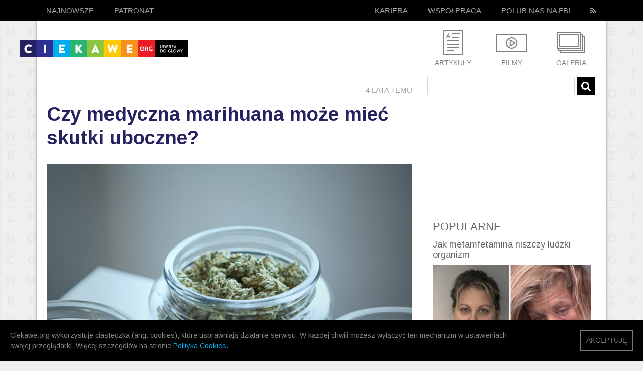

--- FILE ---
content_type: text/html; charset=UTF-8
request_url: https://ciekawe.org/tag/narkotyki/page/10/
body_size: 20701
content:
<!DOCTYPE html>
<html xmlns="http://www.w3.org/1999/xhtml" lang="en-US" xmlns:fb="http://www.facebook.com/2008/fbml">
  <head>
<meta property="fb:pages" content="609569632487971" />
    <title>Archiwa: narkotyki - Strona 10 z 21 - ciekawe.org - ciekawe.org</title>
    <meta name="viewport" content="width=device-width, initial-scale=1.0">
    <meta name="description" content="Ciekawe.org to serwis popularnonaukowy. Staramy się szerzyć wiedzę w sposób zabawny i przystępny. Stawiamy na inteligentną, wartościową rozrywkę. Tu nie grozi Wam nuda, tu wiedza może uderzyć do głowy! Zapraszamy!">
    <meta charset="utf-8" />
    <meta property="fb:app_id" content="750097218407390" />  
    <meta property="fb:admins" content="839497467" />
	  
	  <meta name='mylead-verification' content='14444a4ea1b1602dada8069d1f5675f7' />

<!-- Facebook Pixel Code -->
<script>
  !function(f,b,e,v,n,t,s)
  {if(f.fbq)return;n=f.fbq=function(){n.callMethod?
  n.callMethod.apply(n,arguments):n.queue.push(arguments)};
  if(!f._fbq)f._fbq=n;n.push=n;n.loaded=!0;n.version='2.0';
  n.queue=[];t=b.createElement(e);t.async=!0;
  t.src=v;s=b.getElementsByTagName(e)[0];
  s.parentNode.insertBefore(t,s)}(window, document,'script',
  'https://connect.facebook.net/en_US/fbevents.js');
  fbq('init', '1069993666468699');
  fbq('track', 'PageView');
</script>
<noscript><img height="1" width="1" style="display:none"
  src="https://www.facebook.com/tr?id=1069993666468699&ev=PageView&noscript=1"
/></noscript>
<!-- End Facebook Pixel Code -->


<!-- Google Tag Manager -->
<script>(function(w,d,s,l,i){w[l]=w[l]||[];w[l].push({'gtm.start':
new Date().getTime(),event:'gtm.js'});var f=d.getElementsByTagName(s)[0],
j=d.createElement(s),dl=l!='dataLayer'?'&l='+l:'';j.async=true;j.src=
'https://www.googletagmanager.com/gtm.js?id='+i+dl;f.parentNode.insertBefore(j,f);
})(window,document,'script','dataLayer','GTM-T742NQH');</script>
<!-- End Google Tag Manager -->

    <link href='https://fonts.googleapis.com/css?family=Source+Sans+Pro:400,600' rel='stylesheet' type='text/css'>
<link href='https://fonts.googleapis.com/css?family=Open+Sans&subset=latin-ext,latin' rel='stylesheet' type='text/css'>
<link href='https://fonts.googleapis.com/css?family=Arimo:400,700&subset=latin,latin-ext' rel='stylesheet' type='text/css'> 
<link rel="stylesheet" href="https://ciekawe.org/wp-content/themes/ciekawe-custom2/font-awesome.min.css" type="text/css" media="all" />
    <link rel="stylesheet" type="text/css" media="all" href="https://ciekawe.org/wp-content/themes/ciekawe-custom2/style.css" />
    <link rel="stylesheet" href="https://ciekawe.org/wp-content/themes/ciekawe-custom2/responsive.css" type="text/css" media="all" />
    <link rel="stylesheet" href="https://ciekawe.org/wp-content/themes/ciekawe-custom2/shifter.css" type="text/css" media="all" />

    <link rel="icon" type="image/ico" href="https://ciekawe.org/wp-content/themes/ciekawe-custom2/images/favicon.ico" />
    
    <meta name='robots' content='index, follow, max-image-preview:large, max-snippet:-1, max-video-preview:-1' />
	<style>img:is([sizes="auto" i], [sizes^="auto," i]) { contain-intrinsic-size: 3000px 1500px }</style>
	
	<!-- This site is optimized with the Yoast SEO plugin v26.1.1 - https://yoast.com/wordpress/plugins/seo/ -->
	<link rel="canonical" href="https://ciekawe.org/tag/narkotyki/page/10/" />
	<link rel="prev" href="https://ciekawe.org/tag/narkotyki/page/9/" />
	<link rel="next" href="https://ciekawe.org/tag/narkotyki/page/11/" />
	<meta property="og:locale" content="pl_PL" />
	<meta property="og:type" content="article" />
	<meta property="og:title" content="Archiwa: narkotyki - Strona 10 z 21 - ciekawe.org" />
	<meta property="og:url" content="https://ciekawe.org/tag/narkotyki/" />
	<meta property="og:site_name" content="ciekawe.org" />
	<meta name="twitter:card" content="summary_large_image" />
	<script type="application/ld+json" class="yoast-schema-graph">{"@context":"https://schema.org","@graph":[{"@type":"CollectionPage","@id":"https://ciekawe.org/tag/narkotyki/","url":"https://ciekawe.org/tag/narkotyki/page/10/","name":"Archiwa: narkotyki - Strona 10 z 21 - ciekawe.org","isPartOf":{"@id":"https://ciekawe.org/#website"},"primaryImageOfPage":{"@id":"https://ciekawe.org/tag/narkotyki/page/10/#primaryimage"},"image":{"@id":"https://ciekawe.org/tag/narkotyki/page/10/#primaryimage"},"thumbnailUrl":"https://ciekawe.org/wp-content/uploads/2016/10/dopalacze.jpg","breadcrumb":{"@id":"https://ciekawe.org/tag/narkotyki/page/10/#breadcrumb"},"inLanguage":"pl-PL"},{"@type":"ImageObject","inLanguage":"pl-PL","@id":"https://ciekawe.org/tag/narkotyki/page/10/#primaryimage","url":"https://ciekawe.org/wp-content/uploads/2016/10/dopalacze.jpg","contentUrl":"https://ciekawe.org/wp-content/uploads/2016/10/dopalacze.jpg","width":"728","height":"422"},{"@type":"BreadcrumbList","@id":"https://ciekawe.org/tag/narkotyki/page/10/#breadcrumb","itemListElement":[{"@type":"ListItem","position":1,"name":"Strona główna","item":"https://ciekawe.org/"},{"@type":"ListItem","position":2,"name":"narkotyki"}]},{"@type":"WebSite","@id":"https://ciekawe.org/#website","url":"https://ciekawe.org/","name":"ciekawe.org","description":"Uderza do głowy!","potentialAction":[{"@type":"SearchAction","target":{"@type":"EntryPoint","urlTemplate":"https://ciekawe.org/?s={search_term_string}"},"query-input":{"@type":"PropertyValueSpecification","valueRequired":true,"valueName":"search_term_string"}}],"inLanguage":"pl-PL"}]}</script>
	<!-- / Yoast SEO plugin. -->


<link rel='dns-prefetch' href='//www.googletagmanager.com' />
<link rel='dns-prefetch' href='//pagead2.googlesyndication.com' />
<link rel="alternate" type="application/rss+xml" title="ciekawe.org &raquo; Kanał z wpisami" href="https://ciekawe.org/feed/" />
<link rel="alternate" type="application/rss+xml" title="ciekawe.org &raquo; Kanał z wpisami otagowanymi jako narkotyki" href="https://ciekawe.org/tag/narkotyki/feed/" />
<script type="text/javascript">
/* <![CDATA[ */
window._wpemojiSettings = {"baseUrl":"https:\/\/s.w.org\/images\/core\/emoji\/16.0.1\/72x72\/","ext":".png","svgUrl":"https:\/\/s.w.org\/images\/core\/emoji\/16.0.1\/svg\/","svgExt":".svg","source":{"concatemoji":"https:\/\/ciekawe.org\/wp-includes\/js\/wp-emoji-release.min.js?ver=6.8.3"}};
/*! This file is auto-generated */
!function(s,n){var o,i,e;function c(e){try{var t={supportTests:e,timestamp:(new Date).valueOf()};sessionStorage.setItem(o,JSON.stringify(t))}catch(e){}}function p(e,t,n){e.clearRect(0,0,e.canvas.width,e.canvas.height),e.fillText(t,0,0);var t=new Uint32Array(e.getImageData(0,0,e.canvas.width,e.canvas.height).data),a=(e.clearRect(0,0,e.canvas.width,e.canvas.height),e.fillText(n,0,0),new Uint32Array(e.getImageData(0,0,e.canvas.width,e.canvas.height).data));return t.every(function(e,t){return e===a[t]})}function u(e,t){e.clearRect(0,0,e.canvas.width,e.canvas.height),e.fillText(t,0,0);for(var n=e.getImageData(16,16,1,1),a=0;a<n.data.length;a++)if(0!==n.data[a])return!1;return!0}function f(e,t,n,a){switch(t){case"flag":return n(e,"\ud83c\udff3\ufe0f\u200d\u26a7\ufe0f","\ud83c\udff3\ufe0f\u200b\u26a7\ufe0f")?!1:!n(e,"\ud83c\udde8\ud83c\uddf6","\ud83c\udde8\u200b\ud83c\uddf6")&&!n(e,"\ud83c\udff4\udb40\udc67\udb40\udc62\udb40\udc65\udb40\udc6e\udb40\udc67\udb40\udc7f","\ud83c\udff4\u200b\udb40\udc67\u200b\udb40\udc62\u200b\udb40\udc65\u200b\udb40\udc6e\u200b\udb40\udc67\u200b\udb40\udc7f");case"emoji":return!a(e,"\ud83e\udedf")}return!1}function g(e,t,n,a){var r="undefined"!=typeof WorkerGlobalScope&&self instanceof WorkerGlobalScope?new OffscreenCanvas(300,150):s.createElement("canvas"),o=r.getContext("2d",{willReadFrequently:!0}),i=(o.textBaseline="top",o.font="600 32px Arial",{});return e.forEach(function(e){i[e]=t(o,e,n,a)}),i}function t(e){var t=s.createElement("script");t.src=e,t.defer=!0,s.head.appendChild(t)}"undefined"!=typeof Promise&&(o="wpEmojiSettingsSupports",i=["flag","emoji"],n.supports={everything:!0,everythingExceptFlag:!0},e=new Promise(function(e){s.addEventListener("DOMContentLoaded",e,{once:!0})}),new Promise(function(t){var n=function(){try{var e=JSON.parse(sessionStorage.getItem(o));if("object"==typeof e&&"number"==typeof e.timestamp&&(new Date).valueOf()<e.timestamp+604800&&"object"==typeof e.supportTests)return e.supportTests}catch(e){}return null}();if(!n){if("undefined"!=typeof Worker&&"undefined"!=typeof OffscreenCanvas&&"undefined"!=typeof URL&&URL.createObjectURL&&"undefined"!=typeof Blob)try{var e="postMessage("+g.toString()+"("+[JSON.stringify(i),f.toString(),p.toString(),u.toString()].join(",")+"));",a=new Blob([e],{type:"text/javascript"}),r=new Worker(URL.createObjectURL(a),{name:"wpTestEmojiSupports"});return void(r.onmessage=function(e){c(n=e.data),r.terminate(),t(n)})}catch(e){}c(n=g(i,f,p,u))}t(n)}).then(function(e){for(var t in e)n.supports[t]=e[t],n.supports.everything=n.supports.everything&&n.supports[t],"flag"!==t&&(n.supports.everythingExceptFlag=n.supports.everythingExceptFlag&&n.supports[t]);n.supports.everythingExceptFlag=n.supports.everythingExceptFlag&&!n.supports.flag,n.DOMReady=!1,n.readyCallback=function(){n.DOMReady=!0}}).then(function(){return e}).then(function(){var e;n.supports.everything||(n.readyCallback(),(e=n.source||{}).concatemoji?t(e.concatemoji):e.wpemoji&&e.twemoji&&(t(e.twemoji),t(e.wpemoji)))}))}((window,document),window._wpemojiSettings);
/* ]]> */
</script>
<style id='wp-emoji-styles-inline-css' type='text/css'>

	img.wp-smiley, img.emoji {
		display: inline !important;
		border: none !important;
		box-shadow: none !important;
		height: 1em !important;
		width: 1em !important;
		margin: 0 0.07em !important;
		vertical-align: -0.1em !important;
		background: none !important;
		padding: 0 !important;
	}
</style>
<link rel='stylesheet' id='wp-block-library-css' href='https://ciekawe.org/wp-includes/css/dist/block-library/style.min.css?ver=6.8.3' type='text/css' media='all' />
<style id='classic-theme-styles-inline-css' type='text/css'>
/*! This file is auto-generated */
.wp-block-button__link{color:#fff;background-color:#32373c;border-radius:9999px;box-shadow:none;text-decoration:none;padding:calc(.667em + 2px) calc(1.333em + 2px);font-size:1.125em}.wp-block-file__button{background:#32373c;color:#fff;text-decoration:none}
</style>
<style id='global-styles-inline-css' type='text/css'>
:root{--wp--preset--aspect-ratio--square: 1;--wp--preset--aspect-ratio--4-3: 4/3;--wp--preset--aspect-ratio--3-4: 3/4;--wp--preset--aspect-ratio--3-2: 3/2;--wp--preset--aspect-ratio--2-3: 2/3;--wp--preset--aspect-ratio--16-9: 16/9;--wp--preset--aspect-ratio--9-16: 9/16;--wp--preset--color--black: #000000;--wp--preset--color--cyan-bluish-gray: #abb8c3;--wp--preset--color--white: #ffffff;--wp--preset--color--pale-pink: #f78da7;--wp--preset--color--vivid-red: #cf2e2e;--wp--preset--color--luminous-vivid-orange: #ff6900;--wp--preset--color--luminous-vivid-amber: #fcb900;--wp--preset--color--light-green-cyan: #7bdcb5;--wp--preset--color--vivid-green-cyan: #00d084;--wp--preset--color--pale-cyan-blue: #8ed1fc;--wp--preset--color--vivid-cyan-blue: #0693e3;--wp--preset--color--vivid-purple: #9b51e0;--wp--preset--gradient--vivid-cyan-blue-to-vivid-purple: linear-gradient(135deg,rgba(6,147,227,1) 0%,rgb(155,81,224) 100%);--wp--preset--gradient--light-green-cyan-to-vivid-green-cyan: linear-gradient(135deg,rgb(122,220,180) 0%,rgb(0,208,130) 100%);--wp--preset--gradient--luminous-vivid-amber-to-luminous-vivid-orange: linear-gradient(135deg,rgba(252,185,0,1) 0%,rgba(255,105,0,1) 100%);--wp--preset--gradient--luminous-vivid-orange-to-vivid-red: linear-gradient(135deg,rgba(255,105,0,1) 0%,rgb(207,46,46) 100%);--wp--preset--gradient--very-light-gray-to-cyan-bluish-gray: linear-gradient(135deg,rgb(238,238,238) 0%,rgb(169,184,195) 100%);--wp--preset--gradient--cool-to-warm-spectrum: linear-gradient(135deg,rgb(74,234,220) 0%,rgb(151,120,209) 20%,rgb(207,42,186) 40%,rgb(238,44,130) 60%,rgb(251,105,98) 80%,rgb(254,248,76) 100%);--wp--preset--gradient--blush-light-purple: linear-gradient(135deg,rgb(255,206,236) 0%,rgb(152,150,240) 100%);--wp--preset--gradient--blush-bordeaux: linear-gradient(135deg,rgb(254,205,165) 0%,rgb(254,45,45) 50%,rgb(107,0,62) 100%);--wp--preset--gradient--luminous-dusk: linear-gradient(135deg,rgb(255,203,112) 0%,rgb(199,81,192) 50%,rgb(65,88,208) 100%);--wp--preset--gradient--pale-ocean: linear-gradient(135deg,rgb(255,245,203) 0%,rgb(182,227,212) 50%,rgb(51,167,181) 100%);--wp--preset--gradient--electric-grass: linear-gradient(135deg,rgb(202,248,128) 0%,rgb(113,206,126) 100%);--wp--preset--gradient--midnight: linear-gradient(135deg,rgb(2,3,129) 0%,rgb(40,116,252) 100%);--wp--preset--font-size--small: 13px;--wp--preset--font-size--medium: 20px;--wp--preset--font-size--large: 36px;--wp--preset--font-size--x-large: 42px;--wp--preset--spacing--20: 0.44rem;--wp--preset--spacing--30: 0.67rem;--wp--preset--spacing--40: 1rem;--wp--preset--spacing--50: 1.5rem;--wp--preset--spacing--60: 2.25rem;--wp--preset--spacing--70: 3.38rem;--wp--preset--spacing--80: 5.06rem;--wp--preset--shadow--natural: 6px 6px 9px rgba(0, 0, 0, 0.2);--wp--preset--shadow--deep: 12px 12px 50px rgba(0, 0, 0, 0.4);--wp--preset--shadow--sharp: 6px 6px 0px rgba(0, 0, 0, 0.2);--wp--preset--shadow--outlined: 6px 6px 0px -3px rgba(255, 255, 255, 1), 6px 6px rgba(0, 0, 0, 1);--wp--preset--shadow--crisp: 6px 6px 0px rgba(0, 0, 0, 1);}:where(.is-layout-flex){gap: 0.5em;}:where(.is-layout-grid){gap: 0.5em;}body .is-layout-flex{display: flex;}.is-layout-flex{flex-wrap: wrap;align-items: center;}.is-layout-flex > :is(*, div){margin: 0;}body .is-layout-grid{display: grid;}.is-layout-grid > :is(*, div){margin: 0;}:where(.wp-block-columns.is-layout-flex){gap: 2em;}:where(.wp-block-columns.is-layout-grid){gap: 2em;}:where(.wp-block-post-template.is-layout-flex){gap: 1.25em;}:where(.wp-block-post-template.is-layout-grid){gap: 1.25em;}.has-black-color{color: var(--wp--preset--color--black) !important;}.has-cyan-bluish-gray-color{color: var(--wp--preset--color--cyan-bluish-gray) !important;}.has-white-color{color: var(--wp--preset--color--white) !important;}.has-pale-pink-color{color: var(--wp--preset--color--pale-pink) !important;}.has-vivid-red-color{color: var(--wp--preset--color--vivid-red) !important;}.has-luminous-vivid-orange-color{color: var(--wp--preset--color--luminous-vivid-orange) !important;}.has-luminous-vivid-amber-color{color: var(--wp--preset--color--luminous-vivid-amber) !important;}.has-light-green-cyan-color{color: var(--wp--preset--color--light-green-cyan) !important;}.has-vivid-green-cyan-color{color: var(--wp--preset--color--vivid-green-cyan) !important;}.has-pale-cyan-blue-color{color: var(--wp--preset--color--pale-cyan-blue) !important;}.has-vivid-cyan-blue-color{color: var(--wp--preset--color--vivid-cyan-blue) !important;}.has-vivid-purple-color{color: var(--wp--preset--color--vivid-purple) !important;}.has-black-background-color{background-color: var(--wp--preset--color--black) !important;}.has-cyan-bluish-gray-background-color{background-color: var(--wp--preset--color--cyan-bluish-gray) !important;}.has-white-background-color{background-color: var(--wp--preset--color--white) !important;}.has-pale-pink-background-color{background-color: var(--wp--preset--color--pale-pink) !important;}.has-vivid-red-background-color{background-color: var(--wp--preset--color--vivid-red) !important;}.has-luminous-vivid-orange-background-color{background-color: var(--wp--preset--color--luminous-vivid-orange) !important;}.has-luminous-vivid-amber-background-color{background-color: var(--wp--preset--color--luminous-vivid-amber) !important;}.has-light-green-cyan-background-color{background-color: var(--wp--preset--color--light-green-cyan) !important;}.has-vivid-green-cyan-background-color{background-color: var(--wp--preset--color--vivid-green-cyan) !important;}.has-pale-cyan-blue-background-color{background-color: var(--wp--preset--color--pale-cyan-blue) !important;}.has-vivid-cyan-blue-background-color{background-color: var(--wp--preset--color--vivid-cyan-blue) !important;}.has-vivid-purple-background-color{background-color: var(--wp--preset--color--vivid-purple) !important;}.has-black-border-color{border-color: var(--wp--preset--color--black) !important;}.has-cyan-bluish-gray-border-color{border-color: var(--wp--preset--color--cyan-bluish-gray) !important;}.has-white-border-color{border-color: var(--wp--preset--color--white) !important;}.has-pale-pink-border-color{border-color: var(--wp--preset--color--pale-pink) !important;}.has-vivid-red-border-color{border-color: var(--wp--preset--color--vivid-red) !important;}.has-luminous-vivid-orange-border-color{border-color: var(--wp--preset--color--luminous-vivid-orange) !important;}.has-luminous-vivid-amber-border-color{border-color: var(--wp--preset--color--luminous-vivid-amber) !important;}.has-light-green-cyan-border-color{border-color: var(--wp--preset--color--light-green-cyan) !important;}.has-vivid-green-cyan-border-color{border-color: var(--wp--preset--color--vivid-green-cyan) !important;}.has-pale-cyan-blue-border-color{border-color: var(--wp--preset--color--pale-cyan-blue) !important;}.has-vivid-cyan-blue-border-color{border-color: var(--wp--preset--color--vivid-cyan-blue) !important;}.has-vivid-purple-border-color{border-color: var(--wp--preset--color--vivid-purple) !important;}.has-vivid-cyan-blue-to-vivid-purple-gradient-background{background: var(--wp--preset--gradient--vivid-cyan-blue-to-vivid-purple) !important;}.has-light-green-cyan-to-vivid-green-cyan-gradient-background{background: var(--wp--preset--gradient--light-green-cyan-to-vivid-green-cyan) !important;}.has-luminous-vivid-amber-to-luminous-vivid-orange-gradient-background{background: var(--wp--preset--gradient--luminous-vivid-amber-to-luminous-vivid-orange) !important;}.has-luminous-vivid-orange-to-vivid-red-gradient-background{background: var(--wp--preset--gradient--luminous-vivid-orange-to-vivid-red) !important;}.has-very-light-gray-to-cyan-bluish-gray-gradient-background{background: var(--wp--preset--gradient--very-light-gray-to-cyan-bluish-gray) !important;}.has-cool-to-warm-spectrum-gradient-background{background: var(--wp--preset--gradient--cool-to-warm-spectrum) !important;}.has-blush-light-purple-gradient-background{background: var(--wp--preset--gradient--blush-light-purple) !important;}.has-blush-bordeaux-gradient-background{background: var(--wp--preset--gradient--blush-bordeaux) !important;}.has-luminous-dusk-gradient-background{background: var(--wp--preset--gradient--luminous-dusk) !important;}.has-pale-ocean-gradient-background{background: var(--wp--preset--gradient--pale-ocean) !important;}.has-electric-grass-gradient-background{background: var(--wp--preset--gradient--electric-grass) !important;}.has-midnight-gradient-background{background: var(--wp--preset--gradient--midnight) !important;}.has-small-font-size{font-size: var(--wp--preset--font-size--small) !important;}.has-medium-font-size{font-size: var(--wp--preset--font-size--medium) !important;}.has-large-font-size{font-size: var(--wp--preset--font-size--large) !important;}.has-x-large-font-size{font-size: var(--wp--preset--font-size--x-large) !important;}
:where(.wp-block-post-template.is-layout-flex){gap: 1.25em;}:where(.wp-block-post-template.is-layout-grid){gap: 1.25em;}
:where(.wp-block-columns.is-layout-flex){gap: 2em;}:where(.wp-block-columns.is-layout-grid){gap: 2em;}
:root :where(.wp-block-pullquote){font-size: 1.5em;line-height: 1.6;}
</style>
<link rel='stylesheet' id='contact-form-7-css' href='https://ciekawe.org/wp-content/plugins/contact-form-7/includes/css/styles.css?ver=6.1.2' type='text/css' media='all' />
<link rel='stylesheet' id='wp-pagenavi-css' href='https://ciekawe.org/wp-content/plugins/wp-pagenavi/pagenavi-css.css?ver=2.70' type='text/css' media='all' />
<script type="text/javascript" src="https://ciekawe.org/wp-content/plugins/stop-user-enumeration/frontend/js/frontend.js?ver=1.7.5" id="stop-user-enumeration-js" defer="defer" data-wp-strategy="defer"></script>
<link rel="https://api.w.org/" href="https://ciekawe.org/wp-json/" /><link rel="alternate" title="JSON" type="application/json" href="https://ciekawe.org/wp-json/wp/v2/tags/8" /><link rel="EditURI" type="application/rsd+xml" title="RSD" href="https://ciekawe.org/xmlrpc.php?rsd" />
<meta name="generator" content="Site Kit by Google 1.163.0" />
<!-- Znaczniki meta Google AdSense dodane przez Site Kit -->
<meta name="google-adsense-platform-account" content="ca-host-pub-2644536267352236">
<meta name="google-adsense-platform-domain" content="sitekit.withgoogle.com">
<!-- Zakończ dodawanie meta znaczników Google AdSense przez Site Kit -->
      <meta name="onesignal" content="wordpress-plugin"/>
            <script>

      window.OneSignalDeferred = window.OneSignalDeferred || [];

      OneSignalDeferred.push(function(OneSignal) {
        var oneSignal_options = {};
        window._oneSignalInitOptions = oneSignal_options;

        oneSignal_options['serviceWorkerParam'] = { scope: '/' };
oneSignal_options['serviceWorkerPath'] = 'OneSignalSDKWorker.js.php';

        OneSignal.Notifications.setDefaultUrl("https://ciekawe.org");

        oneSignal_options['wordpress'] = true;
oneSignal_options['appId'] = 'b51e1ec6-4a6f-4004-8d7c-0accccbc24a8';
oneSignal_options['allowLocalhostAsSecureOrigin'] = true;
oneSignal_options['welcomeNotification'] = { };
oneSignal_options['welcomeNotification']['title'] = "";
oneSignal_options['welcomeNotification']['message'] = "Dziękujemy za zapisanie się! :)";
oneSignal_options['path'] = "https://ciekawe.org/wp-content/plugins/onesignal-free-web-push-notifications/sdk_files/";
oneSignal_options['safari_web_id'] = "web.onesignal.auto.64337d6b-67cd-4296-b41c-d41bc6b4a874";
oneSignal_options['persistNotification'] = false;
oneSignal_options['promptOptions'] = { };
oneSignal_options['promptOptions']['actionMessage'] = "chciałoby powiadamiać Cię o nowościach i ciekawostkach";
oneSignal_options['promptOptions']['exampleNotificationTitleDesktop'] = "To jest przykładowe powiadomienie";
oneSignal_options['promptOptions']['exampleNotificationMessageDesktop'] = "Powiadomienia będą pojawiały się na Twoim komputerze";
oneSignal_options['promptOptions']['exampleNotificationTitleMobile'] = "To jest przykładowe powiadomienie";
oneSignal_options['promptOptions']['exampleNotificationMessageMobile'] = "Powiadomienia będą pojawiały się na Twoim urządzeniu";
oneSignal_options['promptOptions']['exampleNotificationCaption'] = "(możesz wypisać się w dowolnej chwili)";
oneSignal_options['promptOptions']['acceptButtonText'] = "KONTYNUUJ";
oneSignal_options['promptOptions']['cancelButtonText'] = "NIE, DZIĘKUJĘ";
oneSignal_options['promptOptions']['siteName'] = "https://ciekawe.org/";
oneSignal_options['promptOptions']['autoAcceptTitle'] = "Zgoda!";
oneSignal_options['notifyButton'] = { };
oneSignal_options['notifyButton']['enable'] = true;
oneSignal_options['notifyButton']['position'] = 'bottom-right';
oneSignal_options['notifyButton']['theme'] = 'default';
oneSignal_options['notifyButton']['size'] = 'medium';
oneSignal_options['notifyButton']['showCredit'] = true;
oneSignal_options['notifyButton']['text'] = {};
oneSignal_options['notifyButton']['text']['tip.state.unsubscribed'] = 'Zapisz się do powiadomień';
oneSignal_options['notifyButton']['text']['tip.state.subscribed'] = 'Będziesz teraz otrzymywać nasze powiadomienia :)';
oneSignal_options['notifyButton']['text']['tip.state.blocked'] = 'Nasze powiadomienia zostały zablokowane :(';
oneSignal_options['notifyButton']['text']['message.action.subscribed'] = 'Dziękujemy za zapisanie się! :)';
oneSignal_options['notifyButton']['text']['message.action.resubscribed'] = 'Będziesz teraz otrzymywać nasze powiadomienia :)';
oneSignal_options['notifyButton']['text']['message.action.unsubscribed'] = 'Już nie będziesz otrzymywać naszych powiadomień :(';
oneSignal_options['notifyButton']['text']['dialog.main.title'] = 'Ustawienia powiadomień';
oneSignal_options['notifyButton']['text']['dialog.main.button.subscribe'] = 'ZAPISZ SIĘ';
oneSignal_options['notifyButton']['text']['dialog.main.button.unsubscribe'] = 'WYPISZ SIĘ';
oneSignal_options['notifyButton']['text']['dialog.blocked.title'] = 'Odblokuj powiadomienia';
oneSignal_options['notifyButton']['text']['dialog.blocked.message'] = 'Postępuj zgodnie z instrukcjami';
              OneSignal.init(window._oneSignalInitOptions);
                    });

      function documentInitOneSignal() {
        var oneSignal_elements = document.getElementsByClassName("OneSignal-prompt");

        var oneSignalLinkClickHandler = function(event) { OneSignal.Notifications.requestPermission(); event.preventDefault(); };        for(var i = 0; i < oneSignal_elements.length; i++)
          oneSignal_elements[i].addEventListener('click', oneSignalLinkClickHandler, false);
      }

      if (document.readyState === 'complete') {
           documentInitOneSignal();
      }
      else {
           window.addEventListener("load", function(event){
               documentInitOneSignal();
          });
      }
    </script>

<!-- Fragment Google AdSense dodany przez Site Kit -->
<script type="text/javascript" async="async" src="https://pagead2.googlesyndication.com/pagead/js/adsbygoogle.js?client=ca-pub-5371252931544438&amp;host=ca-host-pub-2644536267352236" crossorigin="anonymous"></script>

<!-- Zakończ fragment Google AdSense dodany przez Site Kit -->
		<style type="text/css" id="wp-custom-css">
			.wp-pagenavi {
	display: none;
}		</style>
		     
     
      <meta property="og:image:type" content="image/jpeg">
      <meta property="og:image:width" content="200">
      <meta property="og:image:height" content="200">
        <!-- Scripts -->
    <script type="text/javascript" src="https://ciekawe.org/wp-content/themes/ciekawe-custom2/scripts/jquery-1.9.1.min.js"></script>
    <script type="text/javascript" src="https://ciekawe.org/wp-content/themes/ciekawe-custom2/scripts/modernizr.js"></script>
    <script type="text/javascript" src="https://ciekawe.org/wp-content/themes/ciekawe-custom2/scripts/shifter.js"></script>
    
<script type="text/javascript" src="https://ciekawe.org/wp-content/themes/ciekawe-custom2/scripts/master.js"></script>
<script src="//connect.facebook.net/pl_PL/all.js#xfbml=1&version=v2.3&appId=750097218407390" async></script>



<script async custom-element="amp-auto-ads" src="https://cdn.ampproject.org/v0/amp-auto-ads-0.1.js"></script>

<!-- Google tag (gtag.js) -->
<script async src="https://www.googletagmanager.com/gtag/js?id=G-4RNNQ5RG2N"></script>
<script>
  window.dataLayer = window.dataLayer || [];
  function gtag(){dataLayer.push(arguments);}
  gtag('js', new Date());

  gtag('config', 'G-4RNNQ5RG2N');
</script>

  </head>
  <body data-rsssl=1 class="shifter">
	  
	  <amp-auto-ads type="adsense"
              data-ad-client="ca-pub-5371252931544438">
</amp-auto-ads>

<!-- Google Tag Manager (noscript) -->
<noscript><iframe src="https://www.googletagmanager.com/ns.html?id=GTM-T742NQH"
height="0" width="0" style="display:none;visibility:hidden"></iframe></noscript>
<!-- End Google Tag Manager (noscript) -->

<div id="fb-root"></div>
<script>(function(d, s, id) {
  var js, fjs = d.getElementsByTagName(s)[0];
  if (d.getElementById(id)) return;
  js = d.createElement(s); js.id = id;
  js.src = "//connect.facebook.net/en_GB/sdk.js#xfbml=1&version=v2.7&appId=750097218407390";
  fjs.parentNode.insertBefore(js, fjs);
}(document, 'script', 'facebook-jssdk'));</script>

    <div class="page-wrap">
      <header>
        <nav>
          <div class="menu grid">
            <a href="https://ciekawe.org" title="ciekawe.org" class="logo">
                <img src="https://ciekawe.org/wp-content/themes/ciekawe-custom2/images/logo.png" alt="ciekawe.org"/>
            </a>
            <ul class="menu-home">
              <li><a href="https://ciekawe.org"><span>Najnowsze</span></a></li>
              <!--<li><a href="https://ciekawe.org/popularne/"><span>Popularne</span></a></li>-->
              <!--<li><a href="https://ciekawe.org/losowe/"><span>Losowe</span></a></li>-->
	      <li><a href="https://ciekawe.org/author/patronat/">Patronat</a></li>
            </ul>
            <ul class="menu-social">
	      <li><a href="https://ciekawe.org/kariera/"><span>Kariera</span></a></li>
	      <li><a href="https://ciekawe.org/wspolpraca/"><span>Współpraca</span></a></li>
              <li><a href="https://www.facebook.com/ciekaweorg"><span>Polub nas na FB!</span></a></li>
              <li class="rss"><a href="https://ciekawe.org/feed/" title="RSS"><i class="fa fa-rss"></i></a></li>
            </ul>
            <span class="mobile_handle shifter-handle"></span>
          </div><!-- END .menu -->
        </nav><!-- END nav -->
      </header> <!-- END header -->
      <div class="shifter-page"><section>
        <div class="main grid">
            <div class="header designers-twelve">
            <div class="four">
              <a href="https://ciekawe.org" title="ciekawe.org" class="logo">
                <img src="https://ciekawe.org/wp-content/themes/ciekawe-custom2/images/logo.png" alt="ciekawe.org"/>
              </a>
            </div>
			<div class="rhs-box four related-links">
                <ul>
                 <li class="category-article"><a href="https://ciekawe.org/category/artykuly/" title="Artykuły">Artykuły</a></li>
                 <li class="category-movie"><a href="https://ciekawe.org/category/filmy/" title="Filmy">Filmy</a></li>
                 <li class="category-gallery"><a href="https://ciekawe.org/category/galeria/" title="Galeria">Galeria</a></li>
                </ul>
            </div>
            <div class="eight" id="top-advert"></div>
  </div>
            <div class="main-content designers-twelve">
            <div class="designers-eight scrollcontent">	
		              <div class="item">
                  <div class="info">
                <span class="datetime right">4 lata temu</span>

          </div>
                <h2 class="light-font"><a href="https://ciekawe.org/2022/02/23/czy-medyczna-marihuana-moze-miec-skutki-uboczne/">Czy medyczna marihuana może mieć skutki uboczne?</a></h2>
        <div class="nav-bar top-nav-bar nav-bar-listing">
            
    <div class="social-btn">
            <fb:like href="https://ciekawe.org/2022/02/23/czy-medyczna-marihuana-moze-miec-skutki-uboczne/" show_faces="false" layout="button"></fb:like>
                        <fb:share-button layout="button_count" href="https://ciekawe.org/2022/02/23/czy-medyczna-marihuana-moze-miec-skutki-uboczne/"></fb:share-button>
              <!--           <script language="javascript">
            // wykopywarka wersja kompaktowa (100x20)
            var wykop_url='https://ciekawe.org/2022/02/23/czy-medyczna-marihuana-moze-miec-skutki-uboczne/';
            var wykop_title=('Czy+medyczna+marihuana+mo%C5%BCe+mie%C4%87+skutki+uboczne%3F');
            var wykop_desc='Jak+medyczna+marihuana+wp%C5%82ywa+na+prac%C4%99+m%C3%B3zgu%3F';
            var widget_bg='FFFFFF';
            var widget_type='compact2';
            var widget_bold=true; // pogrubienie napisu Wykop - domyślnie true
            var widget_url='http://www.wykop.pl/dataprovider/diggerwidget/?url='+encodeURIComponent(wykop_url)+'&title='+(wykop_title)+'&desc='+(wykop_desc)+'&bg='+(widget_bg)+'&type='+(widget_type)+'&bold='+(widget_bold);
            document.write('<div class="social-wykop"><iframe src="'+widget_url+'" style="border:none;width:100px;height:20px;overflow:hidden;margin:0;padding:0;" frameborder="0" border="0"></iframe></div>');
            </script> -->

    </div>
          </div>
                <div class="thumb-wrapper thumb"><a href="https://ciekawe.org/2022/02/23/czy-medyczna-marihuana-moze-miec-skutki-uboczne/"><img width="2560" height="1707" src="https://ciekawe.org/wp-content/uploads/2022/02/add-weed-bu6bsersl_m-unsplash-scaled.jpg" class="attachment-post-thumbnail size-post-thumbnail wp-post-image" alt="" decoding="async" loading="lazy" srcset="https://ciekawe.org/wp-content/uploads/2022/02/add-weed-bu6bsersl_m-unsplash-scaled.jpg 2560w, https://ciekawe.org/wp-content/uploads/2022/02/add-weed-bu6bsersl_m-unsplash-728x485.jpg 728w, https://ciekawe.org/wp-content/uploads/2022/02/add-weed-bu6bsersl_m-unsplash-1134x756.jpg 1134w, https://ciekawe.org/wp-content/uploads/2022/02/add-weed-bu6bsersl_m-unsplash-768x512.jpg 768w, https://ciekawe.org/wp-content/uploads/2022/02/add-weed-bu6bsersl_m-unsplash-1536x1024.jpg 1536w, https://ciekawe.org/wp-content/uploads/2022/02/add-weed-bu6bsersl_m-unsplash-2048x1366.jpg 2048w" sizes="auto, (max-width: 2560px) 100vw, 2560px" /></a></div>
                <div class="nav-bar">
                        <a href="https://ciekawe.org/2022/02/23/czy-medyczna-marihuana-moze-miec-skutki-uboczne/" class="more-blue right"><span>Czytaj więcej</span><i class="fa fa-angle-right"></i></a>
          </div>
    </div> 
        <div class="item">
                  <div class="info">
                <span class="datetime right">4 lata temu</span>

          </div>
                <h2 class="light-font"><a href="https://ciekawe.org/2022/02/17/jak-spiewa-lod/">Jak śpiewa lód?</a></h2>
        <div class="nav-bar top-nav-bar nav-bar-listing">
            
    <div class="social-btn">
            <fb:like href="https://ciekawe.org/2022/02/17/jak-spiewa-lod/" show_faces="false" layout="button"></fb:like>
                        <fb:share-button layout="button_count" href="https://ciekawe.org/2022/02/17/jak-spiewa-lod/"></fb:share-button>
              <!--           <script language="javascript">
            // wykopywarka wersja kompaktowa (100x20)
            var wykop_url='https://ciekawe.org/2022/02/17/jak-spiewa-lod/';
            var wykop_title=('Jak+%C5%9Bpiewa+l%C3%B3d%3F');
            var wykop_desc='';
            var widget_bg='FFFFFF';
            var widget_type='compact2';
            var widget_bold=true; // pogrubienie napisu Wykop - domyślnie true
            var widget_url='http://www.wykop.pl/dataprovider/diggerwidget/?url='+encodeURIComponent(wykop_url)+'&title='+(wykop_title)+'&desc='+(wykop_desc)+'&bg='+(widget_bg)+'&type='+(widget_type)+'&bold='+(widget_bold);
            document.write('<div class="social-wykop"><iframe src="'+widget_url+'" style="border:none;width:100px;height:20px;overflow:hidden;margin:0;padding:0;" frameborder="0" border="0"></iframe></div>');
            </script> -->

    </div>
          </div>
                <div class="thumb-wrapper thumb"><a href="https://ciekawe.org/2022/02/17/jak-spiewa-lod/"><img width="1280" height="720" src="https://ciekawe.org/wp-content/uploads/2022/02/jak-spiewa-lod.jpg" class="attachment-post-thumbnail size-post-thumbnail wp-post-image" alt="" decoding="async" loading="lazy" srcset="https://ciekawe.org/wp-content/uploads/2022/02/jak-spiewa-lod.jpg 1280w, https://ciekawe.org/wp-content/uploads/2022/02/jak-spiewa-lod-728x410.jpg 728w, https://ciekawe.org/wp-content/uploads/2022/02/jak-spiewa-lod-1134x638.jpg 1134w, https://ciekawe.org/wp-content/uploads/2022/02/jak-spiewa-lod-768x432.jpg 768w" sizes="auto, (max-width: 1280px) 100vw, 1280px" /></a></div>
                <div class="nav-bar">
                        <a href="https://ciekawe.org/2022/02/17/jak-spiewa-lod/" class="more-blue right"><span>Czytaj więcej</span><i class="fa fa-angle-right"></i></a>
          </div>
    </div> 
        <div class="item">
                  <div class="info">
                <span class="datetime right">4 lata temu</span>

          </div>
                <h2 class="light-font"><a href="https://ciekawe.org/2022/02/17/dlaczego-warto-stworzyc-aplikacje-mobilna/">Dlaczego warto stworzyć aplikację mobilną?</a></h2>
        <div class="nav-bar top-nav-bar nav-bar-listing">
            
    <div class="social-btn">
            <fb:like href="https://ciekawe.org/2022/02/17/dlaczego-warto-stworzyc-aplikacje-mobilna/" show_faces="false" layout="button"></fb:like>
                        <fb:share-button layout="button_count" href="https://ciekawe.org/2022/02/17/dlaczego-warto-stworzyc-aplikacje-mobilna/"></fb:share-button>
              <!--           <script language="javascript">
            // wykopywarka wersja kompaktowa (100x20)
            var wykop_url='https://ciekawe.org/2022/02/17/dlaczego-warto-stworzyc-aplikacje-mobilna/';
            var wykop_title=('Dlaczego+warto+stworzy%C4%87+aplikacj%C4%99+mobiln%C4%85%3F');
            var wykop_desc='Jednym+z+rozwi%C4%85za%C5%84%2C+dzi%C4%99ki+kt%C3%B3remu+rozwiniesz+swoje+przedsi%C4%99biorstwo%2C+jest+stworzenie+dedykowanej+aplikacji+mobilnej.%C2%A0';
            var widget_bg='FFFFFF';
            var widget_type='compact2';
            var widget_bold=true; // pogrubienie napisu Wykop - domyślnie true
            var widget_url='http://www.wykop.pl/dataprovider/diggerwidget/?url='+encodeURIComponent(wykop_url)+'&title='+(wykop_title)+'&desc='+(wykop_desc)+'&bg='+(widget_bg)+'&type='+(widget_type)+'&bold='+(widget_bold);
            document.write('<div class="social-wykop"><iframe src="'+widget_url+'" style="border:none;width:100px;height:20px;overflow:hidden;margin:0;padding:0;" frameborder="0" border="0"></iframe></div>');
            </script> -->

    </div>
          </div>
                <div class="thumb-wrapper thumb"><a href="https://ciekawe.org/2022/02/17/dlaczego-warto-stworzyc-aplikacje-mobilna/"><img width="768" height="512" src="https://ciekawe.org/wp-content/uploads/2022/02/aplikacjemobilne-rotated.jpg" class="attachment-post-thumbnail size-post-thumbnail wp-post-image" alt="" decoding="async" loading="lazy" srcset="https://ciekawe.org/wp-content/uploads/2022/02/aplikacjemobilne-rotated.jpg 768w, https://ciekawe.org/wp-content/uploads/2022/02/aplikacjemobilne-728x485.jpg 728w" sizes="auto, (max-width: 768px) 100vw, 768px" /></a></div>
                <div class="nav-bar">
                        <a href="https://ciekawe.org/2022/02/17/dlaczego-warto-stworzyc-aplikacje-mobilna/" class="more-blue right"><span>Czytaj więcej</span><i class="fa fa-angle-right"></i></a>
          </div>
    </div> 
        <div class="item">
                  <div class="info">
                <span class="datetime right">4 lata temu</span>

          </div>
                <h2 class="light-font"><a href="https://ciekawe.org/2022/02/08/dzien-bezpiecznego-internetu/">Dzień Bezpiecznego Internetu</a></h2>
        <div class="nav-bar top-nav-bar nav-bar-listing">
            
    <div class="social-btn">
            <fb:like href="https://ciekawe.org/2022/02/08/dzien-bezpiecznego-internetu/" show_faces="false" layout="button"></fb:like>
                        <fb:share-button layout="button_count" href="https://ciekawe.org/2022/02/08/dzien-bezpiecznego-internetu/"></fb:share-button>
              <!--           <script language="javascript">
            // wykopywarka wersja kompaktowa (100x20)
            var wykop_url='https://ciekawe.org/2022/02/08/dzien-bezpiecznego-internetu/';
            var wykop_title=('Dzie%C5%84+Bezpiecznego+Internetu');
            var wykop_desc='Dzie%C5%84+Bezpiecznego+Internetu%C2%A0%28DBI%29%C2%A0powsta%C5%82%C2%A0z+inicjatywy+Komisji+Europejskiej+w+2004+r.+Najpierw+%C5%9Bwi%C4%99towa%C5%82y+tylko+pa%C5%84stwa+europejskie%2C+ale+ju%C5%BC+od+lat+obchodzony+jest+na+ca%C5%82ym+%C5%9Bwiecie.';
            var widget_bg='FFFFFF';
            var widget_type='compact2';
            var widget_bold=true; // pogrubienie napisu Wykop - domyślnie true
            var widget_url='http://www.wykop.pl/dataprovider/diggerwidget/?url='+encodeURIComponent(wykop_url)+'&title='+(wykop_title)+'&desc='+(wykop_desc)+'&bg='+(widget_bg)+'&type='+(widget_type)+'&bold='+(widget_bold);
            document.write('<div class="social-wykop"><iframe src="'+widget_url+'" style="border:none;width:100px;height:20px;overflow:hidden;margin:0;padding:0;" frameborder="0" border="0"></iframe></div>');
            </script> -->

    </div>
          </div>
                <div class="thumb-wrapper thumb"><a href="https://ciekawe.org/2022/02/08/dzien-bezpiecznego-internetu/"><img width="1280" height="787" src="https://ciekawe.org/wp-content/uploads/2022/02/earth-ga09f78a54_1280.jpg" class="attachment-post-thumbnail size-post-thumbnail wp-post-image" alt="Dzień Bezpiecznego Internetu" decoding="async" loading="lazy" srcset="https://ciekawe.org/wp-content/uploads/2022/02/earth-ga09f78a54_1280.jpg 1280w, https://ciekawe.org/wp-content/uploads/2022/02/earth-ga09f78a54_1280-728x448.jpg 728w, https://ciekawe.org/wp-content/uploads/2022/02/earth-ga09f78a54_1280-1134x697.jpg 1134w, https://ciekawe.org/wp-content/uploads/2022/02/earth-ga09f78a54_1280-768x472.jpg 768w" sizes="auto, (max-width: 1280px) 100vw, 1280px" /></a></div>
                <div class="nav-bar">
                        <a href="https://ciekawe.org/2022/02/08/dzien-bezpiecznego-internetu/" class="more-blue right"><span>Czytaj więcej</span><i class="fa fa-angle-right"></i></a>
          </div>
    </div> 
        <div class="item">
                  <div class="info">
                <span class="datetime right">4 lata temu</span>

          </div>
                <h2 class="light-font"><a href="https://ciekawe.org/2022/02/01/bezpieczne-haslo-jak-je-stworzyc/">Bezpieczne hasło - jak je stworzyć?</a></h2>
        <div class="nav-bar top-nav-bar nav-bar-listing">
            
    <div class="social-btn">
            <fb:like href="https://ciekawe.org/2022/02/01/bezpieczne-haslo-jak-je-stworzyc/" show_faces="false" layout="button"></fb:like>
                        <fb:share-button layout="button_count" href="https://ciekawe.org/2022/02/01/bezpieczne-haslo-jak-je-stworzyc/"></fb:share-button>
              <!--           <script language="javascript">
            // wykopywarka wersja kompaktowa (100x20)
            var wykop_url='https://ciekawe.org/2022/02/01/bezpieczne-haslo-jak-je-stworzyc/';
            var wykop_title=('Bezpieczne+has%C5%82o+-+jak+je+stworzy%C4%87%3F');
            var wykop_desc='Dane+w+Internecie+zabezpieczane+s%C4%85+has%C5%82ami.+Jest+to+podstawowa+i+najpopularniejsza+metoda%2C+kt%C3%B3ra+chroni+nasze+dane+i+to%C5%BCsamo%C5%9B%C4%87.+Wpisuj%C4%85c+has%C5%82o+mo%C5%BCemy+zalogowa%C4%87+si%C4%99+na+skrzynk%C4%99+elektroniczn%C4%85+lub+na+portal+spo%C5%82eczno%C5%9Bciowy.+Has%C5%82o+pozwala+na+dost%C4%99p+do+r%C3%B3%C5%BCnych+platform+internetowych.+Dzi%C4%99ki+niemu+mo%C5%BCemy+pobra%C4%87+pieni%C4%85dze+z+bankomatu+czy+zap%C5%82aci%C4%87+za+zakupy+kart%C4%85+kredytow%C4%85.';
            var widget_bg='FFFFFF';
            var widget_type='compact2';
            var widget_bold=true; // pogrubienie napisu Wykop - domyślnie true
            var widget_url='http://www.wykop.pl/dataprovider/diggerwidget/?url='+encodeURIComponent(wykop_url)+'&title='+(wykop_title)+'&desc='+(wykop_desc)+'&bg='+(widget_bg)+'&type='+(widget_type)+'&bold='+(widget_bold);
            document.write('<div class="social-wykop"><iframe src="'+widget_url+'" style="border:none;width:100px;height:20px;overflow:hidden;margin:0;padding:0;" frameborder="0" border="0"></iframe></div>');
            </script> -->

    </div>
          </div>
                <div class="thumb-wrapper thumb"><a href="https://ciekawe.org/2022/02/01/bezpieczne-haslo-jak-je-stworzyc/"><img width="1920" height="1355" src="https://ciekawe.org/wp-content/uploads/2022/02/monitor-ga0fe0905e_1920.jpg" class="attachment-post-thumbnail size-post-thumbnail wp-post-image" alt="hasło" decoding="async" loading="lazy" srcset="https://ciekawe.org/wp-content/uploads/2022/02/monitor-ga0fe0905e_1920.jpg 1920w, https://ciekawe.org/wp-content/uploads/2022/02/monitor-ga0fe0905e_1920-728x514.jpg 728w, https://ciekawe.org/wp-content/uploads/2022/02/monitor-ga0fe0905e_1920-1134x800.jpg 1134w, https://ciekawe.org/wp-content/uploads/2022/02/monitor-ga0fe0905e_1920-768x542.jpg 768w, https://ciekawe.org/wp-content/uploads/2022/02/monitor-ga0fe0905e_1920-1536x1084.jpg 1536w" sizes="auto, (max-width: 1920px) 100vw, 1920px" /></a></div>
                <div class="nav-bar">
                        <a href="https://ciekawe.org/2022/02/01/bezpieczne-haslo-jak-je-stworzyc/" class="more-blue right"><span>Czytaj więcej</span><i class="fa fa-angle-right"></i></a>
          </div>
    </div> 
        <div class="item">
                  <div class="info">
                <span class="datetime right">4 lata temu</span>

          </div>
                <h2 class="light-font"><a href="https://ciekawe.org/2022/01/24/nowa-metoda-wyznaczania-odleglosci-we-wszechswiecie/">Nowa metoda wyznaczania odległości we Wszechświecie</a></h2>
        <div class="nav-bar top-nav-bar nav-bar-listing">
            
    <div class="social-btn">
            <fb:like href="https://ciekawe.org/2022/01/24/nowa-metoda-wyznaczania-odleglosci-we-wszechswiecie/" show_faces="false" layout="button"></fb:like>
                        <fb:share-button layout="button_count" href="https://ciekawe.org/2022/01/24/nowa-metoda-wyznaczania-odleglosci-we-wszechswiecie/"></fb:share-button>
              <!--           <script language="javascript">
            // wykopywarka wersja kompaktowa (100x20)
            var wykop_url='https://ciekawe.org/2022/01/24/nowa-metoda-wyznaczania-odleglosci-we-wszechswiecie/';
            var wykop_title=('Nowa+metoda+wyznaczania+odleg%C5%82o%C5%9Bci+we+Wszech%C5%9Bwiecie');
            var wykop_desc='Astronomowie+wykorzystuj%C4%85+wiele+metod+wyznaczania+odleg%C5%82o%C5%9Bci+do+cia%C5%82+niebieskich%2C+jednak+ka%C5%BCda+z+nich+ma+granice+swojej+stosowalno%C5%9Bci.+Mi%C4%99dzynarodowa+grupa+naukowc%C3%B3w+proponuje+u%C5%BCycie+do+tego+celu+kwazar%C3%B3w.';
            var widget_bg='FFFFFF';
            var widget_type='compact2';
            var widget_bold=true; // pogrubienie napisu Wykop - domyślnie true
            var widget_url='http://www.wykop.pl/dataprovider/diggerwidget/?url='+encodeURIComponent(wykop_url)+'&title='+(wykop_title)+'&desc='+(wykop_desc)+'&bg='+(widget_bg)+'&type='+(widget_type)+'&bold='+(widget_bold);
            document.write('<div class="social-wykop"><iframe src="'+widget_url+'" style="border:none;width:100px;height:20px;overflow:hidden;margin:0;padding:0;" frameborder="0" border="0"></iframe></div>');
            </script> -->

    </div>
          </div>
                <div class="thumb-wrapper thumb"><a href="https://ciekawe.org/2022/01/24/nowa-metoda-wyznaczania-odleglosci-we-wszechswiecie/"><img width="640" height="317" src="https://ciekawe.org/wp-content/uploads/2022/01/opo2114a.jpeg" class="attachment-post-thumbnail size-post-thumbnail wp-post-image" alt="" decoding="async" loading="lazy" srcset="https://ciekawe.org/wp-content/uploads/2022/01/opo2114a.jpeg 640w, https://ciekawe.org/wp-content/uploads/2022/01/opo2114a-316x156.jpeg 316w" sizes="auto, (max-width: 640px) 100vw, 640px" /></a></div>
                <div class="nav-bar">
                        <a href="https://ciekawe.org/2022/01/24/nowa-metoda-wyznaczania-odleglosci-we-wszechswiecie/" class="more-blue right"><span>Czytaj więcej</span><i class="fa fa-angle-right"></i></a>
          </div>
    </div> 
        <div class="item">
                  <div class="info">
                <span class="datetime right">4 lata temu</span>

          </div>
                <h2 class="light-font"><a href="https://ciekawe.org/2021/12/28/przewodnik-po-uslugach-chmurowych/">Przewodnik po usługach chmurowych</a></h2>
        <div class="nav-bar top-nav-bar nav-bar-listing">
            
    <div class="social-btn">
            <fb:like href="https://ciekawe.org/2021/12/28/przewodnik-po-uslugach-chmurowych/" show_faces="false" layout="button"></fb:like>
                        <fb:share-button layout="button_count" href="https://ciekawe.org/2021/12/28/przewodnik-po-uslugach-chmurowych/"></fb:share-button>
              <!--           <script language="javascript">
            // wykopywarka wersja kompaktowa (100x20)
            var wykop_url='https://ciekawe.org/2021/12/28/przewodnik-po-uslugach-chmurowych/';
            var wykop_title=('Przewodnik+po+us%C5%82ugach+chmurowych');
            var wykop_desc='Chmury+obliczeniowe+s%C4%85+coraz+cz%C4%99%C5%9Bciej+wdra%C5%BCane+przez+najlepsze+przedsi%C4%99biorstwa%2C+poniewa%C5%BC+z+ich+pomoc%C4%85+mo%C5%BCna+znacznie+usprawni%C4%87+dzia%C5%82anie+firmy+oraz+przyczyni%C4%87+si%C4%99+do+jej+rozwoju.+Technologia+cloud+computing+jest+wykorzystywana+na+wiele+r%C3%B3%C5%BCnych+sposob%C3%B3w.';
            var widget_bg='FFFFFF';
            var widget_type='compact2';
            var widget_bold=true; // pogrubienie napisu Wykop - domyślnie true
            var widget_url='http://www.wykop.pl/dataprovider/diggerwidget/?url='+encodeURIComponent(wykop_url)+'&title='+(wykop_title)+'&desc='+(wykop_desc)+'&bg='+(widget_bg)+'&type='+(widget_type)+'&bold='+(widget_bold);
            document.write('<div class="social-wykop"><iframe src="'+widget_url+'" style="border:none;width:100px;height:20px;overflow:hidden;margin:0;padding:0;" frameborder="0" border="0"></iframe></div>');
            </script> -->

    </div>
          </div>
                <div class="thumb-wrapper thumb"><a href="https://ciekawe.org/2021/12/28/przewodnik-po-uslugach-chmurowych/"><img width="866" height="576" src="https://ciekawe.org/wp-content/uploads/2021/12/screenshot_12.png" class="attachment-post-thumbnail size-post-thumbnail wp-post-image" alt="Usługi chmurowe" decoding="async" loading="lazy" srcset="https://ciekawe.org/wp-content/uploads/2021/12/screenshot_12.png 866w, https://ciekawe.org/wp-content/uploads/2021/12/screenshot_12-728x484.png 728w, https://ciekawe.org/wp-content/uploads/2021/12/screenshot_12-768x511.png 768w" sizes="auto, (max-width: 866px) 100vw, 866px" /></a></div>
                <div class="nav-bar">
                        <a href="https://ciekawe.org/2021/12/28/przewodnik-po-uslugach-chmurowych/" class="more-blue right"><span>Czytaj więcej</span><i class="fa fa-angle-right"></i></a>
          </div>
    </div> 
        <div class="item">
                  <div class="info">
                <span class="datetime right">4 lata temu</span>

          </div>
                <h2 class="light-font"><a href="https://ciekawe.org/2021/12/19/udowodnil-istnienie-fal-grawitacyjnych/">Udowodnił istnienie fal grawitacyjnych</a></h2>
        <div class="nav-bar top-nav-bar nav-bar-listing">
            
    <div class="social-btn">
            <fb:like href="https://ciekawe.org/2021/12/19/udowodnil-istnienie-fal-grawitacyjnych/" show_faces="false" layout="button"></fb:like>
                        <fb:share-button layout="button_count" href="https://ciekawe.org/2021/12/19/udowodnil-istnienie-fal-grawitacyjnych/"></fb:share-button>
              <!--           <script language="javascript">
            // wykopywarka wersja kompaktowa (100x20)
            var wykop_url='https://ciekawe.org/2021/12/19/udowodnil-istnienie-fal-grawitacyjnych/';
            var wykop_title=('Udowodni%C5%82+istnienie+fal+grawitacyjnych');
            var wykop_desc='';
            var widget_bg='FFFFFF';
            var widget_type='compact2';
            var widget_bold=true; // pogrubienie napisu Wykop - domyślnie true
            var widget_url='http://www.wykop.pl/dataprovider/diggerwidget/?url='+encodeURIComponent(wykop_url)+'&title='+(wykop_title)+'&desc='+(wykop_desc)+'&bg='+(widget_bg)+'&type='+(widget_type)+'&bold='+(widget_bold);
            document.write('<div class="social-wykop"><iframe src="'+widget_url+'" style="border:none;width:100px;height:20px;overflow:hidden;margin:0;padding:0;" frameborder="0" border="0"></iframe></div>');
            </script> -->

    </div>
          </div>
                <div class="thumb-wrapper thumb"><a href="https://ciekawe.org/2021/12/19/udowodnil-istnienie-fal-grawitacyjnych/"><img width="1280" height="720" src="https://ciekawe.org/wp-content/uploads/2021/12/udowodnil-istnienie-fal-grawitac.jpg" class="attachment-post-thumbnail size-post-thumbnail wp-post-image" alt="" decoding="async" loading="lazy" srcset="https://ciekawe.org/wp-content/uploads/2021/12/udowodnil-istnienie-fal-grawitac.jpg 1280w, https://ciekawe.org/wp-content/uploads/2021/12/udowodnil-istnienie-fal-grawitac-728x410.jpg 728w, https://ciekawe.org/wp-content/uploads/2021/12/udowodnil-istnienie-fal-grawitac-1134x638.jpg 1134w, https://ciekawe.org/wp-content/uploads/2021/12/udowodnil-istnienie-fal-grawitac-768x432.jpg 768w" sizes="auto, (max-width: 1280px) 100vw, 1280px" /></a></div>
                <div class="nav-bar">
                        <a href="https://ciekawe.org/2021/12/19/udowodnil-istnienie-fal-grawitacyjnych/" class="more-blue right"><span>Czytaj więcej</span><i class="fa fa-angle-right"></i></a>
          </div>
    </div> 
        <div class="item">
                  <div class="info">
                <span class="datetime right">4 lata temu</span>

          </div>
                <h2 class="light-font"><a href="https://ciekawe.org/2021/12/15/5-przykladow-naukowego-wizjonerstwa/">5 przykładów naukowego wizjonerstwa</a></h2>
        <div class="nav-bar top-nav-bar nav-bar-listing">
            
    <div class="social-btn">
            <fb:like href="https://ciekawe.org/2021/12/15/5-przykladow-naukowego-wizjonerstwa/" show_faces="false" layout="button"></fb:like>
                        <fb:share-button layout="button_count" href="https://ciekawe.org/2021/12/15/5-przykladow-naukowego-wizjonerstwa/"></fb:share-button>
              <!--           <script language="javascript">
            // wykopywarka wersja kompaktowa (100x20)
            var wykop_url='https://ciekawe.org/2021/12/15/5-przykladow-naukowego-wizjonerstwa/';
            var wykop_title=('5+przyk%C5%82ad%C3%B3w+naukowego+wizjonerstwa');
            var wykop_desc='';
            var widget_bg='FFFFFF';
            var widget_type='compact2';
            var widget_bold=true; // pogrubienie napisu Wykop - domyślnie true
            var widget_url='http://www.wykop.pl/dataprovider/diggerwidget/?url='+encodeURIComponent(wykop_url)+'&title='+(wykop_title)+'&desc='+(wykop_desc)+'&bg='+(widget_bg)+'&type='+(widget_type)+'&bold='+(widget_bold);
            document.write('<div class="social-wykop"><iframe src="'+widget_url+'" style="border:none;width:100px;height:20px;overflow:hidden;margin:0;padding:0;" frameborder="0" border="0"></iframe></div>');
            </script> -->

    </div>
          </div>
                <div class="thumb-wrapper thumb"><a href="https://ciekawe.org/2021/12/15/5-przykladow-naukowego-wizjonerstwa/"><img width="1280" height="720" src="https://ciekawe.org/wp-content/uploads/2021/12/5-przykladow-naukowego-wizjoners.jpg" class="attachment-post-thumbnail size-post-thumbnail wp-post-image" alt="" decoding="async" loading="lazy" srcset="https://ciekawe.org/wp-content/uploads/2021/12/5-przykladow-naukowego-wizjoners.jpg 1280w, https://ciekawe.org/wp-content/uploads/2021/12/5-przykladow-naukowego-wizjoners-728x410.jpg 728w, https://ciekawe.org/wp-content/uploads/2021/12/5-przykladow-naukowego-wizjoners-1134x638.jpg 1134w, https://ciekawe.org/wp-content/uploads/2021/12/5-przykladow-naukowego-wizjoners-768x432.jpg 768w" sizes="auto, (max-width: 1280px) 100vw, 1280px" /></a></div>
                <div class="nav-bar">
                        <a href="https://ciekawe.org/2021/12/15/5-przykladow-naukowego-wizjonerstwa/" class="more-blue right"><span>Czytaj więcej</span><i class="fa fa-angle-right"></i></a>
          </div>
    </div> 
        <div class="item">
                  <div class="info">
                <span class="datetime right">4 lata temu</span>

          </div>
                <h2 class="light-font"><a href="https://ciekawe.org/2021/12/12/regionalne-potrawy-wigilijne/">Regionalne potrawy wigilijne</a></h2>
        <div class="nav-bar top-nav-bar nav-bar-listing">
            
    <div class="social-btn">
            <fb:like href="https://ciekawe.org/2021/12/12/regionalne-potrawy-wigilijne/" show_faces="false" layout="button"></fb:like>
                        <fb:share-button layout="button_count" href="https://ciekawe.org/2021/12/12/regionalne-potrawy-wigilijne/"></fb:share-button>
              <!--           <script language="javascript">
            // wykopywarka wersja kompaktowa (100x20)
            var wykop_url='https://ciekawe.org/2021/12/12/regionalne-potrawy-wigilijne/';
            var wykop_title=('Regionalne+potrawy+wigilijne');
            var wykop_desc='Wieczerza+wigilijna+jest+prawdziw%C4%85+uczt%C4%85+dla+zmys%C5%82%C3%B3w%21+To+dwana%C5%9Bcie+starannie+przygotowanych+potraw%2C+z+kt%C3%B3rych+ka%C5%BCdej+powinni%C5%9Bmy+spr%C3%B3bowa%C4%87%2C+by+zapewni%C4%87+sobie+szcz%C4%99%C5%9Bcie+w+kolejnym+roku.';
            var widget_bg='FFFFFF';
            var widget_type='compact2';
            var widget_bold=true; // pogrubienie napisu Wykop - domyślnie true
            var widget_url='http://www.wykop.pl/dataprovider/diggerwidget/?url='+encodeURIComponent(wykop_url)+'&title='+(wykop_title)+'&desc='+(wykop_desc)+'&bg='+(widget_bg)+'&type='+(widget_type)+'&bold='+(widget_bold);
            document.write('<div class="social-wykop"><iframe src="'+widget_url+'" style="border:none;width:100px;height:20px;overflow:hidden;margin:0;padding:0;" frameborder="0" border="0"></iframe></div>');
            </script> -->

    </div>
          </div>
                <div class="thumb-wrapper thumb"><a href="https://ciekawe.org/2021/12/12/regionalne-potrawy-wigilijne/"><img width="1920" height="1280" src="https://ciekawe.org/wp-content/uploads/2021/12/regionalnepotrawywigilijne.jpg" class="attachment-post-thumbnail size-post-thumbnail wp-post-image" alt="potrawy wigilijne" decoding="async" loading="lazy" srcset="https://ciekawe.org/wp-content/uploads/2021/12/regionalnepotrawywigilijne.jpg 1920w, https://ciekawe.org/wp-content/uploads/2021/12/regionalnepotrawywigilijne-728x485.jpg 728w, https://ciekawe.org/wp-content/uploads/2021/12/regionalnepotrawywigilijne-1134x756.jpg 1134w, https://ciekawe.org/wp-content/uploads/2021/12/regionalnepotrawywigilijne-768x512.jpg 768w, https://ciekawe.org/wp-content/uploads/2021/12/regionalnepotrawywigilijne-1536x1024.jpg 1536w" sizes="auto, (max-width: 1920px) 100vw, 1920px" /></a></div>
                <div class="nav-bar">
                        <a href="https://ciekawe.org/2021/12/12/regionalne-potrawy-wigilijne/" class="more-blue right"><span>Czytaj więcej</span><i class="fa fa-angle-right"></i></a>
          </div>
    </div> 
        <div class="item">
                  <div class="info">
                <span class="datetime right">4 lata temu</span>

          </div>
                <h2 class="light-font"><a href="https://ciekawe.org/2021/12/05/polak-ktory-pomogl-zdobyc-ksiezyc/">Polak, który pomógł zdobyć Księżyc</a></h2>
        <div class="nav-bar top-nav-bar nav-bar-listing">
            
    <div class="social-btn">
            <fb:like href="https://ciekawe.org/2021/12/05/polak-ktory-pomogl-zdobyc-ksiezyc/" show_faces="false" layout="button"></fb:like>
                        <fb:share-button layout="button_count" href="https://ciekawe.org/2021/12/05/polak-ktory-pomogl-zdobyc-ksiezyc/"></fb:share-button>
              <!--           <script language="javascript">
            // wykopywarka wersja kompaktowa (100x20)
            var wykop_url='https://ciekawe.org/2021/12/05/polak-ktory-pomogl-zdobyc-ksiezyc/';
            var wykop_title=('Polak%2C+kt%C3%B3ry+pom%C3%B3g%C5%82+zdoby%C4%87+Ksi%C4%99%C5%BCyc');
            var wykop_desc='';
            var widget_bg='FFFFFF';
            var widget_type='compact2';
            var widget_bold=true; // pogrubienie napisu Wykop - domyślnie true
            var widget_url='http://www.wykop.pl/dataprovider/diggerwidget/?url='+encodeURIComponent(wykop_url)+'&title='+(wykop_title)+'&desc='+(wykop_desc)+'&bg='+(widget_bg)+'&type='+(widget_type)+'&bold='+(widget_bold);
            document.write('<div class="social-wykop"><iframe src="'+widget_url+'" style="border:none;width:100px;height:20px;overflow:hidden;margin:0;padding:0;" frameborder="0" border="0"></iframe></div>');
            </script> -->

    </div>
          </div>
                <div class="thumb-wrapper thumb"><a href="https://ciekawe.org/2021/12/05/polak-ktory-pomogl-zdobyc-ksiezyc/"><img width="1280" height="720" src="https://ciekawe.org/wp-content/uploads/2021/12/polak-ktory-pomogl-zdobyc-ksiezy.jpg" class="attachment-post-thumbnail size-post-thumbnail wp-post-image" alt="" decoding="async" loading="lazy" srcset="https://ciekawe.org/wp-content/uploads/2021/12/polak-ktory-pomogl-zdobyc-ksiezy.jpg 1280w, https://ciekawe.org/wp-content/uploads/2021/12/polak-ktory-pomogl-zdobyc-ksiezy-728x410.jpg 728w, https://ciekawe.org/wp-content/uploads/2021/12/polak-ktory-pomogl-zdobyc-ksiezy-1134x638.jpg 1134w, https://ciekawe.org/wp-content/uploads/2021/12/polak-ktory-pomogl-zdobyc-ksiezy-768x432.jpg 768w" sizes="auto, (max-width: 1280px) 100vw, 1280px" /></a></div>
                <div class="nav-bar">
                        <a href="https://ciekawe.org/2021/12/05/polak-ktory-pomogl-zdobyc-ksiezyc/" class="more-blue right"><span>Czytaj więcej</span><i class="fa fa-angle-right"></i></a>
          </div>
    </div> 
        <div class="item">
                  <div class="info">
                <span class="datetime right">4 lata temu</span>

          </div>
                <h2 class="light-font"><a href="https://ciekawe.org/2021/12/02/czy-golec-przebija-wszystko/">Czy golec przebija wszystko?</a></h2>
        <div class="nav-bar top-nav-bar nav-bar-listing">
            
    <div class="social-btn">
            <fb:like href="https://ciekawe.org/2021/12/02/czy-golec-przebija-wszystko/" show_faces="false" layout="button"></fb:like>
                        <fb:share-button layout="button_count" href="https://ciekawe.org/2021/12/02/czy-golec-przebija-wszystko/"></fb:share-button>
              <!--           <script language="javascript">
            // wykopywarka wersja kompaktowa (100x20)
            var wykop_url='https://ciekawe.org/2021/12/02/czy-golec-przebija-wszystko/';
            var wykop_title=('Czy+golec+przebija+wszystko%3F');
            var wykop_desc='';
            var widget_bg='FFFFFF';
            var widget_type='compact2';
            var widget_bold=true; // pogrubienie napisu Wykop - domyślnie true
            var widget_url='http://www.wykop.pl/dataprovider/diggerwidget/?url='+encodeURIComponent(wykop_url)+'&title='+(wykop_title)+'&desc='+(wykop_desc)+'&bg='+(widget_bg)+'&type='+(widget_type)+'&bold='+(widget_bold);
            document.write('<div class="social-wykop"><iframe src="'+widget_url+'" style="border:none;width:100px;height:20px;overflow:hidden;margin:0;padding:0;" frameborder="0" border="0"></iframe></div>');
            </script> -->

    </div>
          </div>
                <div class="thumb-wrapper thumb"><a href="https://ciekawe.org/2021/12/02/czy-golec-przebija-wszystko/"><img width="1280" height="720" src="https://ciekawe.org/wp-content/uploads/2021/12/czy-golec-przebija-wszystko.jpg" class="attachment-post-thumbnail size-post-thumbnail wp-post-image" alt="" decoding="async" loading="lazy" srcset="https://ciekawe.org/wp-content/uploads/2021/12/czy-golec-przebija-wszystko.jpg 1280w, https://ciekawe.org/wp-content/uploads/2021/12/czy-golec-przebija-wszystko-728x410.jpg 728w, https://ciekawe.org/wp-content/uploads/2021/12/czy-golec-przebija-wszystko-1134x638.jpg 1134w, https://ciekawe.org/wp-content/uploads/2021/12/czy-golec-przebija-wszystko-768x432.jpg 768w" sizes="auto, (max-width: 1280px) 100vw, 1280px" /></a></div>
                <div class="nav-bar">
                        <a href="https://ciekawe.org/2021/12/02/czy-golec-przebija-wszystko/" class="more-blue right"><span>Czytaj więcej</span><i class="fa fa-angle-right"></i></a>
          </div>
    </div> 
        <div class="item">
                  <div class="info">
                <span class="datetime right">4 lata temu</span>

          </div>
                <h2 class="light-font"><a href="https://ciekawe.org/2021/12/01/karaimi-w-polsce/">Karaimi w Polsce</a></h2>
        <div class="nav-bar top-nav-bar nav-bar-listing">
            
    <div class="social-btn">
            <fb:like href="https://ciekawe.org/2021/12/01/karaimi-w-polsce/" show_faces="false" layout="button"></fb:like>
                        <fb:share-button layout="button_count" href="https://ciekawe.org/2021/12/01/karaimi-w-polsce/"></fb:share-button>
              <!--           <script language="javascript">
            // wykopywarka wersja kompaktowa (100x20)
            var wykop_url='https://ciekawe.org/2021/12/01/karaimi-w-polsce/';
            var wykop_title=('Karaimi+w+Polsce');
            var wykop_desc='Karaimi+w+Polsce+jest+to+mniejszo%C5%9B%C4%87+etniczna%2C+kt%C3%B3ra+wyznaje+karaimizm+i+jest+pochodzenia+tureckiego.';
            var widget_bg='FFFFFF';
            var widget_type='compact2';
            var widget_bold=true; // pogrubienie napisu Wykop - domyślnie true
            var widget_url='http://www.wykop.pl/dataprovider/diggerwidget/?url='+encodeURIComponent(wykop_url)+'&title='+(wykop_title)+'&desc='+(wykop_desc)+'&bg='+(widget_bg)+'&type='+(widget_type)+'&bold='+(widget_bold);
            document.write('<div class="social-wykop"><iframe src="'+widget_url+'" style="border:none;width:100px;height:20px;overflow:hidden;margin:0;padding:0;" frameborder="0" border="0"></iframe></div>');
            </script> -->

    </div>
          </div>
                <div class="thumb-wrapper thumb"><a href="https://ciekawe.org/2021/12/01/karaimi-w-polsce/"><img width="2560" height="1656" src="https://ciekawe.org/wp-content/uploads/2021/12/pexels-suzy-hazelwood-1172018-scaled.jpg" class="attachment-post-thumbnail size-post-thumbnail wp-post-image" alt="Karaimi" decoding="async" loading="lazy" srcset="https://ciekawe.org/wp-content/uploads/2021/12/pexels-suzy-hazelwood-1172018-scaled.jpg 2560w, https://ciekawe.org/wp-content/uploads/2021/12/pexels-suzy-hazelwood-1172018-728x471.jpg 728w, https://ciekawe.org/wp-content/uploads/2021/12/pexels-suzy-hazelwood-1172018-1134x734.jpg 1134w, https://ciekawe.org/wp-content/uploads/2021/12/pexels-suzy-hazelwood-1172018-768x497.jpg 768w, https://ciekawe.org/wp-content/uploads/2021/12/pexels-suzy-hazelwood-1172018-1536x994.jpg 1536w, https://ciekawe.org/wp-content/uploads/2021/12/pexels-suzy-hazelwood-1172018-2048x1325.jpg 2048w" sizes="auto, (max-width: 2560px) 100vw, 2560px" /></a></div>
                <div class="nav-bar">
                        <a href="https://ciekawe.org/2021/12/01/karaimi-w-polsce/" class="more-blue right"><span>Czytaj więcej</span><i class="fa fa-angle-right"></i></a>
          </div>
    </div> 
        <div class="item">
                  <div class="info">
                <span class="datetime right">4 lata temu</span>

          </div>
                <h2 class="light-font"><a href="https://ciekawe.org/2021/12/01/luneta-obserwacyjna-spektyw-co-to-jest-i-do-czego-sluzy/">Luneta obserwacyjna spektyw – co to jest i do czego służy?</a></h2>
        <div class="nav-bar top-nav-bar nav-bar-listing">
            
    <div class="social-btn">
            <fb:like href="https://ciekawe.org/2021/12/01/luneta-obserwacyjna-spektyw-co-to-jest-i-do-czego-sluzy/" show_faces="false" layout="button"></fb:like>
                        <fb:share-button layout="button_count" href="https://ciekawe.org/2021/12/01/luneta-obserwacyjna-spektyw-co-to-jest-i-do-czego-sluzy/"></fb:share-button>
              <!--           <script language="javascript">
            // wykopywarka wersja kompaktowa (100x20)
            var wykop_url='https://ciekawe.org/2021/12/01/luneta-obserwacyjna-spektyw-co-to-jest-i-do-czego-sluzy/';
            var wykop_title=('Luneta+obserwacyjna+spektyw+%E2%80%93+co+to+jest+i+do+czego+s%C5%82u%C5%BCy%3F');
            var wykop_desc='W%C5%9Br%C3%B3d+os%C3%B3b%2C+kt%C3%B3re+pasjonuj%C4%85+si%C4%99+tzw.+birdwatchingiem%2C+czyli+obserwacj%C4%85+ptak%C3%B3w+i+niezast%C4%85pionym+sprz%C4%99tem+jest+spektyw+%E2%80%93+luneta+obserwacyjna.+Urz%C4%85dzenie+to+sprawdza+si%C4%99+r%C3%B3wnie%C5%BC+do+ogl%C4%85dania+innych+bardzo+oddalonych+obiekt%C3%B3w.';
            var widget_bg='FFFFFF';
            var widget_type='compact2';
            var widget_bold=true; // pogrubienie napisu Wykop - domyślnie true
            var widget_url='http://www.wykop.pl/dataprovider/diggerwidget/?url='+encodeURIComponent(wykop_url)+'&title='+(wykop_title)+'&desc='+(wykop_desc)+'&bg='+(widget_bg)+'&type='+(widget_type)+'&bold='+(widget_bold);
            document.write('<div class="social-wykop"><iframe src="'+widget_url+'" style="border:none;width:100px;height:20px;overflow:hidden;margin:0;padding:0;" frameborder="0" border="0"></iframe></div>');
            </script> -->

    </div>
          </div>
                <div class="thumb-wrapper thumb"><a href="https://ciekawe.org/2021/12/01/luneta-obserwacyjna-spektyw-co-to-jest-i-do-czego-sluzy/"><img width="1920" height="1080" src="https://ciekawe.org/wp-content/uploads/2021/12/lunety1.jpg" class="attachment-post-thumbnail size-post-thumbnail wp-post-image" alt="" decoding="async" loading="lazy" srcset="https://ciekawe.org/wp-content/uploads/2021/12/lunety1.jpg 1920w, https://ciekawe.org/wp-content/uploads/2021/12/lunety1-728x410.jpg 728w, https://ciekawe.org/wp-content/uploads/2021/12/lunety1-1134x638.jpg 1134w, https://ciekawe.org/wp-content/uploads/2021/12/lunety1-768x432.jpg 768w, https://ciekawe.org/wp-content/uploads/2021/12/lunety1-1536x864.jpg 1536w" sizes="auto, (max-width: 1920px) 100vw, 1920px" /></a></div>
                <div class="nav-bar">
                        <a href="https://ciekawe.org/2021/12/01/luneta-obserwacyjna-spektyw-co-to-jest-i-do-czego-sluzy/" class="more-blue right"><span>Czytaj więcej</span><i class="fa fa-angle-right"></i></a>
          </div>
    </div> 
        <div class="item">
                  <div class="info">
                <span class="datetime right">4 lata temu</span>

          </div>
                <h2 class="light-font"><a href="https://ciekawe.org/2021/12/01/swiatowy-dzien-aids/">Światowy Dzień AIDS</a></h2>
        <div class="nav-bar top-nav-bar nav-bar-listing">
            
    <div class="social-btn">
            <fb:like href="https://ciekawe.org/2021/12/01/swiatowy-dzien-aids/" show_faces="false" layout="button"></fb:like>
                        <fb:share-button layout="button_count" href="https://ciekawe.org/2021/12/01/swiatowy-dzien-aids/"></fb:share-button>
              <!--           <script language="javascript">
            // wykopywarka wersja kompaktowa (100x20)
            var wykop_url='https://ciekawe.org/2021/12/01/swiatowy-dzien-aids/';
            var wykop_title=('%C5%9Awiatowy+Dzie%C5%84+AIDS');
            var wykop_desc='Z+inicjatywy+%C5%9Awiatowej+Organizacji+Zdrowia+%28WHO%29+od+1988+r.+dzie%C5%84+1+grudnia+jest+uroczy%C5%9Bcie+obchodzony+jako+%C5%9Awiatowy+Dzie%C5%84+AIDS.';
            var widget_bg='FFFFFF';
            var widget_type='compact2';
            var widget_bold=true; // pogrubienie napisu Wykop - domyślnie true
            var widget_url='http://www.wykop.pl/dataprovider/diggerwidget/?url='+encodeURIComponent(wykop_url)+'&title='+(wykop_title)+'&desc='+(wykop_desc)+'&bg='+(widget_bg)+'&type='+(widget_type)+'&bold='+(widget_bold);
            document.write('<div class="social-wykop"><iframe src="'+widget_url+'" style="border:none;width:100px;height:20px;overflow:hidden;margin:0;padding:0;" frameborder="0" border="0"></iframe></div>');
            </script> -->

    </div>
          </div>
                <div class="thumb-wrapper thumb"><a href="https://ciekawe.org/2021/12/01/swiatowy-dzien-aids/"><img width="729" height="308" src="https://ciekawe.org/wp-content/uploads/2021/12/aids.png" class="attachment-post-thumbnail size-post-thumbnail wp-post-image" alt="AIDS" decoding="async" loading="lazy" /></a></div>
                <div class="nav-bar">
                        <a href="https://ciekawe.org/2021/12/01/swiatowy-dzien-aids/" class="more-blue right"><span>Czytaj więcej</span><i class="fa fa-angle-right"></i></a>
          </div>
    </div> 
        <div class="item">
                  <div class="info">
                <span class="datetime right">4 lata temu</span>

          </div>
                <h2 class="light-font"><a href="https://ciekawe.org/2021/12/01/ciekawa-historia-sukcesu/">Ciekawa historia sukcesu</a></h2>
        <div class="nav-bar top-nav-bar nav-bar-listing">
            
    <div class="social-btn">
            <fb:like href="https://ciekawe.org/2021/12/01/ciekawa-historia-sukcesu/" show_faces="false" layout="button"></fb:like>
                        <fb:share-button layout="button_count" href="https://ciekawe.org/2021/12/01/ciekawa-historia-sukcesu/"></fb:share-button>
              <!--           <script language="javascript">
            // wykopywarka wersja kompaktowa (100x20)
            var wykop_url='https://ciekawe.org/2021/12/01/ciekawa-historia-sukcesu/';
            var wykop_title=('Ciekawa+historia+sukcesu');
            var wykop_desc='Sto+lat+pionierskiego+designu%2C+dzikiej+pr%C4%99dko%C5%9Bci%2C+plam+oleju%2C+katapultowych+foteli%2C+bomb+i+pocisk%C3%B3w%2C+pora%C5%BCek+i+triumf%C3%B3w%3A+Aston+Martin+jest+jak+pa%C5%82eczka+w+sztafecie%2C+kt%C3%B3ra+w+pe%C5%82nym+biegu+przechodzi+z+jednych+troskliwych+r%C4%85k+do+kolejnych.';
            var widget_bg='FFFFFF';
            var widget_type='compact2';
            var widget_bold=true; // pogrubienie napisu Wykop - domyślnie true
            var widget_url='http://www.wykop.pl/dataprovider/diggerwidget/?url='+encodeURIComponent(wykop_url)+'&title='+(wykop_title)+'&desc='+(wykop_desc)+'&bg='+(widget_bg)+'&type='+(widget_type)+'&bold='+(widget_bold);
            document.write('<div class="social-wykop"><iframe src="'+widget_url+'" style="border:none;width:100px;height:20px;overflow:hidden;margin:0;padding:0;" frameborder="0" border="0"></iframe></div>');
            </script> -->

    </div>
          </div>
                <div class="thumb-wrapper thumb"><a href="https://ciekawe.org/2021/12/01/ciekawa-historia-sukcesu/"><img width="1653" height="984" src="https://ciekawe.org/wp-content/uploads/2021/11/AS-okladka.jpg" class="attachment-post-thumbnail size-post-thumbnail wp-post-image" alt="" decoding="async" loading="lazy" srcset="https://ciekawe.org/wp-content/uploads/2021/11/AS-okladka.jpg 1653w, https://ciekawe.org/wp-content/uploads/2021/11/AS-okladka-728x433.jpg 728w, https://ciekawe.org/wp-content/uploads/2021/11/AS-okladka-1134x675.jpg 1134w, https://ciekawe.org/wp-content/uploads/2021/11/AS-okladka-768x457.jpg 768w, https://ciekawe.org/wp-content/uploads/2021/11/AS-okladka-1536x914.jpg 1536w" sizes="auto, (max-width: 1653px) 100vw, 1653px" /></a></div>
                <div class="nav-bar">
                        <a href="https://ciekawe.org/2021/12/01/ciekawa-historia-sukcesu/" class="more-blue right"><span>Czytaj więcej</span><i class="fa fa-angle-right"></i></a>
          </div>
    </div> 
        <div class="item">
                  <div class="info">
                <span class="datetime right">4 lata temu</span>

          </div>
                <h2 class="light-font"><a href="https://ciekawe.org/2021/11/30/12-nieznanych-faktow-o-czechach/">12 nieznanych faktów o Czechach</a></h2>
        <div class="nav-bar top-nav-bar nav-bar-listing">
            
    <div class="social-btn">
            <fb:like href="https://ciekawe.org/2021/11/30/12-nieznanych-faktow-o-czechach/" show_faces="false" layout="button"></fb:like>
                        <fb:share-button layout="button_count" href="https://ciekawe.org/2021/11/30/12-nieznanych-faktow-o-czechach/"></fb:share-button>
              <!--           <script language="javascript">
            // wykopywarka wersja kompaktowa (100x20)
            var wykop_url='https://ciekawe.org/2021/11/30/12-nieznanych-faktow-o-czechach/';
            var wykop_title=('12+nieznanych+fakt%C3%B3w+o+Czechach');
            var wykop_desc='Gdzie+znajduje+si%C4%99+najwi%C4%99ksza+solniczka+na+%C5%9Bwiecie%3F+Ile+lat+ma+najstarszy+most+w+Czechach%3F+Czy+w+Czechach+uprawia+si%C4%99+chmiel%3F+Przedstawiamy+12+ciekawostek+o+Czechach%2C+kt%C3%B3re+b%C4%99dziesz+chcia%C5%82+zobaczy%C4%87+na+w%C5%82asne+oczy%21';
            var widget_bg='FFFFFF';
            var widget_type='compact2';
            var widget_bold=true; // pogrubienie napisu Wykop - domyślnie true
            var widget_url='http://www.wykop.pl/dataprovider/diggerwidget/?url='+encodeURIComponent(wykop_url)+'&title='+(wykop_title)+'&desc='+(wykop_desc)+'&bg='+(widget_bg)+'&type='+(widget_type)+'&bold='+(widget_bold);
            document.write('<div class="social-wykop"><iframe src="'+widget_url+'" style="border:none;width:100px;height:20px;overflow:hidden;margin:0;padding:0;" frameborder="0" border="0"></iframe></div>');
            </script> -->

    </div>
          </div>
                <div class="thumb-wrapper thumb"><a href="https://ciekawe.org/2021/11/30/12-nieznanych-faktow-o-czechach/"><img width="1617" height="800" src="https://ciekawe.org/wp-content/uploads/2021/11/fot.liborsvacek-1.png" class="attachment-post-thumbnail size-post-thumbnail wp-post-image" alt="Czechy" decoding="async" loading="lazy" srcset="https://ciekawe.org/wp-content/uploads/2021/11/fot.liborsvacek-1.png 1617w, https://ciekawe.org/wp-content/uploads/2021/11/fot.liborsvacek-1-728x360.png 728w, https://ciekawe.org/wp-content/uploads/2021/11/fot.liborsvacek-1-1134x561.png 1134w, https://ciekawe.org/wp-content/uploads/2021/11/fot.liborsvacek-1-768x380.png 768w, https://ciekawe.org/wp-content/uploads/2021/11/fot.liborsvacek-1-1536x760.png 1536w, https://ciekawe.org/wp-content/uploads/2021/11/fot.liborsvacek-1-316x156.png 316w" sizes="auto, (max-width: 1617px) 100vw, 1617px" /></a></div>
                <div class="nav-bar">
                        <a href="https://ciekawe.org/2021/11/30/12-nieznanych-faktow-o-czechach/" class="more-blue right"><span>Czytaj więcej</span><i class="fa fa-angle-right"></i></a>
          </div>
    </div> 
        <div class="item">
                  <div class="info">
                <span class="datetime right">4 lata temu</span>

          </div>
                <h2 class="light-font"><a href="https://ciekawe.org/2021/11/29/elon-musk-i-szalone-poczatki-spacex/">Elon Musk i szalone początki SpaceX</a></h2>
        <div class="nav-bar top-nav-bar nav-bar-listing">
            
    <div class="social-btn">
            <fb:like href="https://ciekawe.org/2021/11/29/elon-musk-i-szalone-poczatki-spacex/" show_faces="false" layout="button"></fb:like>
                        <fb:share-button layout="button_count" href="https://ciekawe.org/2021/11/29/elon-musk-i-szalone-poczatki-spacex/"></fb:share-button>
              <!--           <script language="javascript">
            // wykopywarka wersja kompaktowa (100x20)
            var wykop_url='https://ciekawe.org/2021/11/29/elon-musk-i-szalone-poczatki-spacex/';
            var wykop_title=('Elon+Musk+i+szalone+pocz%C4%85tki+SpaceX');
            var wykop_desc='%E2%80%9EOdlot.+Elon+Musk+i+szalone+pocz%C4%85tki+SpaceX%E2%80%9D+to+tytu%C5%82+ksi%C4%85%C5%BCki+Erica+Bergera%2C+kt%C3%B3ra+ukaza%C5%82a+si%C4%99+nak%C5%82adem+Wydawnictwa+Kompania+Mediowa.+Ta+historia+to+opowie%C5%9B%C4%87+o+nowym+otwarciu+w+dziedzinie+podboju+kosmosu.';
            var widget_bg='FFFFFF';
            var widget_type='compact2';
            var widget_bold=true; // pogrubienie napisu Wykop - domyślnie true
            var widget_url='http://www.wykop.pl/dataprovider/diggerwidget/?url='+encodeURIComponent(wykop_url)+'&title='+(wykop_title)+'&desc='+(wykop_desc)+'&bg='+(widget_bg)+'&type='+(widget_type)+'&bold='+(widget_bold);
            document.write('<div class="social-wykop"><iframe src="'+widget_url+'" style="border:none;width:100px;height:20px;overflow:hidden;margin:0;padding:0;" frameborder="0" border="0"></iframe></div>');
            </script> -->

    </div>
          </div>
                <div class="thumb-wrapper thumb"><a href="https://ciekawe.org/2021/11/29/elon-musk-i-szalone-poczatki-spacex/"><img width="637" height="517" src="https://ciekawe.org/wp-content/uploads/2021/11/Elon-Musk-okladka.jpg" class="attachment-post-thumbnail size-post-thumbnail wp-post-image" alt="" decoding="async" loading="lazy" /></a></div>
                <div class="nav-bar">
                        <a href="https://ciekawe.org/2021/11/29/elon-musk-i-szalone-poczatki-spacex/" class="more-blue right"><span>Czytaj więcej</span><i class="fa fa-angle-right"></i></a>
          </div>
    </div> 
        <div class="item">
                  <div class="info">
                <span class="datetime right">4 lata temu</span>

          </div>
                <h2 class="light-font"><a href="https://ciekawe.org/2021/11/29/jak-wykorzystuje-sie-technologie-internet-of-things-w-medycynie/">Jak wykorzystuje się technologie Internet of Things w medycynie?</a></h2>
        <div class="nav-bar top-nav-bar nav-bar-listing">
            
    <div class="social-btn">
            <fb:like href="https://ciekawe.org/2021/11/29/jak-wykorzystuje-sie-technologie-internet-of-things-w-medycynie/" show_faces="false" layout="button"></fb:like>
                        <fb:share-button layout="button_count" href="https://ciekawe.org/2021/11/29/jak-wykorzystuje-sie-technologie-internet-of-things-w-medycynie/"></fb:share-button>
              <!--           <script language="javascript">
            // wykopywarka wersja kompaktowa (100x20)
            var wykop_url='https://ciekawe.org/2021/11/29/jak-wykorzystuje-sie-technologie-internet-of-things-w-medycynie/';
            var wykop_title=('Jak+wykorzystuje+si%C4%99+technologie+Internet+of+Things+w+medycynie%3F');
            var wykop_desc='Czy+kolejki+do+lekarzy+kiedykolwiek+si%C4%99+sko%C5%84cz%C4%85%3F+Nadziej%C4%99+mo%C5%BCna+pok%C5%82ada%C4%87+nie+tyle+w+decyzjach+administracyjnych+i+zmianach+w+s%C5%82u%C5%BCbie+zdrowia%2C+ile+w+nowoczesnych+technologiach.';
            var widget_bg='FFFFFF';
            var widget_type='compact2';
            var widget_bold=true; // pogrubienie napisu Wykop - domyślnie true
            var widget_url='http://www.wykop.pl/dataprovider/diggerwidget/?url='+encodeURIComponent(wykop_url)+'&title='+(wykop_title)+'&desc='+(wykop_desc)+'&bg='+(widget_bg)+'&type='+(widget_type)+'&bold='+(widget_bold);
            document.write('<div class="social-wykop"><iframe src="'+widget_url+'" style="border:none;width:100px;height:20px;overflow:hidden;margin:0;padding:0;" frameborder="0" border="0"></iframe></div>');
            </script> -->

    </div>
          </div>
                <div class="thumb-wrapper thumb"><a href="https://ciekawe.org/2021/11/29/jak-wykorzystuje-sie-technologie-internet-of-things-w-medycynie/"><img width="1280" height="853" src="https://ciekawe.org/wp-content/uploads/2021/11/2021-11-iot-medycyna.jpg" class="attachment-post-thumbnail size-post-thumbnail wp-post-image" alt="" decoding="async" loading="lazy" srcset="https://ciekawe.org/wp-content/uploads/2021/11/2021-11-iot-medycyna.jpg 1280w, https://ciekawe.org/wp-content/uploads/2021/11/2021-11-iot-medycyna-728x485.jpg 728w, https://ciekawe.org/wp-content/uploads/2021/11/2021-11-iot-medycyna-1134x756.jpg 1134w, https://ciekawe.org/wp-content/uploads/2021/11/2021-11-iot-medycyna-768x512.jpg 768w" sizes="auto, (max-width: 1280px) 100vw, 1280px" /></a></div>
                <div class="nav-bar">
                        <a href="https://ciekawe.org/2021/11/29/jak-wykorzystuje-sie-technologie-internet-of-things-w-medycynie/" class="more-blue right"><span>Czytaj więcej</span><i class="fa fa-angle-right"></i></a>
          </div>
    </div> 
        <div class="item">
                  <div class="info">
                <span class="datetime right">4 lata temu</span>

          </div>
                <h2 class="light-font"><a href="https://ciekawe.org/2021/11/19/polak-ktory-odmowil-fordowi/">Polak, który odmówił Fordowi</a></h2>
        <div class="nav-bar top-nav-bar nav-bar-listing">
            
    <div class="social-btn">
            <fb:like href="https://ciekawe.org/2021/11/19/polak-ktory-odmowil-fordowi/" show_faces="false" layout="button"></fb:like>
                        <fb:share-button layout="button_count" href="https://ciekawe.org/2021/11/19/polak-ktory-odmowil-fordowi/"></fb:share-button>
              <!--           <script language="javascript">
            // wykopywarka wersja kompaktowa (100x20)
            var wykop_url='https://ciekawe.org/2021/11/19/polak-ktory-odmowil-fordowi/';
            var wykop_title=('Polak%2C+kt%C3%B3ry+odm%C3%B3wi%C5%82+Fordowi');
            var wykop_desc='';
            var widget_bg='FFFFFF';
            var widget_type='compact2';
            var widget_bold=true; // pogrubienie napisu Wykop - domyślnie true
            var widget_url='http://www.wykop.pl/dataprovider/diggerwidget/?url='+encodeURIComponent(wykop_url)+'&title='+(wykop_title)+'&desc='+(wykop_desc)+'&bg='+(widget_bg)+'&type='+(widget_type)+'&bold='+(widget_bold);
            document.write('<div class="social-wykop"><iframe src="'+widget_url+'" style="border:none;width:100px;height:20px;overflow:hidden;margin:0;padding:0;" frameborder="0" border="0"></iframe></div>');
            </script> -->

    </div>
          </div>
                <div class="thumb-wrapper thumb"><a href="https://ciekawe.org/2021/11/19/polak-ktory-odmowil-fordowi/"><img width="1280" height="720" src="https://ciekawe.org/wp-content/uploads/2021/11/polak-ktory-odmowil-fordowi.jpg" class="attachment-post-thumbnail size-post-thumbnail wp-post-image" alt="" decoding="async" loading="lazy" srcset="https://ciekawe.org/wp-content/uploads/2021/11/polak-ktory-odmowil-fordowi.jpg 1280w, https://ciekawe.org/wp-content/uploads/2021/11/polak-ktory-odmowil-fordowi-728x410.jpg 728w, https://ciekawe.org/wp-content/uploads/2021/11/polak-ktory-odmowil-fordowi-1134x638.jpg 1134w, https://ciekawe.org/wp-content/uploads/2021/11/polak-ktory-odmowil-fordowi-768x432.jpg 768w" sizes="auto, (max-width: 1280px) 100vw, 1280px" /></a></div>
                <div class="nav-bar">
                        <a href="https://ciekawe.org/2021/11/19/polak-ktory-odmowil-fordowi/" class="more-blue right"><span>Czytaj więcej</span><i class="fa fa-angle-right"></i></a>
          </div>
    </div> 
        <div class="pagination" style="padding-top: 20px;"><div class="pagination-wrapper">
    <a class="prev page-numbers" href="https://ciekawe.org/tag/narkotyki/?paged=9"><i class="fa fa-angle-left left"></i><span>Poprzednie</span></a>
<a class="page-numbers" href="https://ciekawe.org/tag/narkotyki/">1</a>
<span class="page-numbers dots">&hellip;</span>
<a class="page-numbers" href="https://ciekawe.org/tag/narkotyki/?paged=8">8</a>
<a class="page-numbers" href="https://ciekawe.org/tag/narkotyki/?paged=9">9</a>
<span aria-current="page" class="page-numbers current">10</span>
<a class="page-numbers" href="https://ciekawe.org/tag/narkotyki/?paged=11">11</a>
<a class="page-numbers" href="https://ciekawe.org/tag/narkotyki/?paged=12">12</a>
<span class="page-numbers dots">&hellip;</span>
<a class="page-numbers" href="https://ciekawe.org/tag/narkotyki/?paged=99">99</a>
<a class="next page-numbers" href="https://ciekawe.org/tag/narkotyki/?paged=11"><span>Następne</span><i class="fa fa-angle-right right"></i></a>    
    <div class='wp-pagenavi' role='navigation'>
<span class='pages'>Strona 10 z 21</span><a class="first" aria-label="First Page" href="https://ciekawe.org/tag/narkotyki/">« Pierwsza</a><a class="previouspostslink" rel="prev" aria-label="Poprzednia strona" href="https://ciekawe.org/tag/narkotyki/page/9/">«</a><span class='extend'>...</span><a class="page smaller" title="Strona 8" href="https://ciekawe.org/tag/narkotyki/page/8/">8</a><a class="page smaller" title="Strona 9" href="https://ciekawe.org/tag/narkotyki/page/9/">9</a><span aria-current='page' class='current'>10</span><a class="page larger" title="Strona 11" href="https://ciekawe.org/tag/narkotyki/page/11/">11</a><a class="page larger" title="Strona 12" href="https://ciekawe.org/tag/narkotyki/page/12/">12</a><span class='extend'>...</span><a class="larger page" title="Strona 20" href="https://ciekawe.org/tag/narkotyki/page/20/">20</a><span class='extend'>...</span><a class="nextpostslink" rel="next" aria-label="Następna strona" href="https://ciekawe.org/tag/narkotyki/page/11/">»</a><a class="last" aria-label="Last Page" href="https://ciekawe.org/tag/narkotyki/page/21/">Ostatnia »</a>
</div>    </div>
  </div>  
            </div>
             <div class="four rhs-wrapper">
				<aside class="widget-area" role="complementary">
					<aside id="search-3" class="widget widget_search"><form role="search" method="get" id="searchform" class="searchform" action="https://ciekawe.org/" autocomplete="off">
    <input type="text" name="s" id="search" value="" />
    <button type="submit"><i class="fa fa-search"></i></button>
</form></aside>				</aside><!-- #secondary -->
                            <div style="height:180px;float:left;width:100%" class="fb-wrapper-like-box">
                <div class="fb-page" data-href="https://www.facebook.com/ciekaweorg" data-height="220" data-small-header="true" data-adapt-container-width="true" data-hide-cover="false" data-show-facepile="true" data-show-posts="false"><div class="fb-xfbml-parse-ignore"></div></div>
              </div>
	
		<!--<div style="width: 150px; margin-left: 80px; margin-top: 0px; float: left;">
			<a href="https://ksiegarnia.pwn.pl/" target="_blank"><img src="https://ciekawe.org/wp-content/uploads/2017/05/PWN-logo.jpg" width="150"/></a>	
		</div>-->
		


		<!--<div style="width: 150px; margin-left: 30px; margin-top: 55px; float: left;">
			<a href="https://targifantastyki.pl/" target="_blank"><img src="https://ciekawe.org/wp-content/uploads/2018/03/WTF-logo.jpg" width="150"/></a>	
		</div>-->
			<!--<div style="clear: both"></div> 
	 		<div style="width: 336px; margin-left: 0px; margin-top: 0px;">
			<a href="http://festiwalnauki.edu.pl/" target="_blank"><img src="https://ciekawe.org/wp-content/uploads/2020/09/FN_logo_podstawowe_400x240pix_RGB.png" width="336"/></a>	
		</div>
		
<!--	 		<div style="width: 336px; margin-left: 0px; margin-top: 0px;">
			<a href="http://falkon.co/" target="_blank"><img src="https://ciekawe.org/wp-content/uploads/2019/11/336-x-280-px0.png" width="336"/></a>	
		</div>-->
		

		<!--<div style="margin-top: 20px;">
			<a href="https://smartoholics.com/" target="_blank"><img src="https://ciekawe.org/wp-content/uploads/2018/04/stardust-lady-reklama1b.jpg" width="336"/></a>
		</div>-->




	     		<div id="widget_tptn_pop-3" class="rhs-box bordered widget_widget_tptn_pop"><div class="box-content"><h3>Popularne</h3><div class="tptn_posts_daily  tptn_posts_widget tptn_posts_widget3"><ul><li><a href="https://ciekawe.org/2014/12/21/jak-metamfetamina-niszczy-ludzki-organizm/"     class="tptn_link"><span class="tptn_title">Jak metamfetamina niszczy ludzki organizm</span></a><a href="https://ciekawe.org/2014/12/21/jak-metamfetamina-niszczy-ludzki-organizm/"     class="tptn_link"><img src="https://ciekawe.org/wp-content/uploads/2014/12/meth-faces-01.jpg" alt="Jak metamfetamina niszczy ludzki organizm" title="Jak metamfetamina niszczy ludzki organizm" width="336" height="336" class="tptn_thumb tptn_featured" /></a></li><li><a href="https://ciekawe.org/2017/08/08/choroba-pieknych-ludzi-czym-jest-zespol-marfana/"     class="tptn_link"><span class="tptn_title">Choroba pięknych ludzi. Czym jest zespół Marfana?</span></a><a href="https://ciekawe.org/2017/08/08/choroba-pieknych-ludzi-czym-jest-zespol-marfana/"     class="tptn_link"><img src="https://ciekawe.org/wp-content/uploads/2017/07/6593833503_34ec3c6a72_b.jpg" alt="Choroba pięknych ludzi. Czym jest zespół Marfana?" title="Choroba pięknych ludzi. Czym jest zespół Marfana?" width="336" height="336" class="tptn_thumb tptn_featured" /></a></li><li><a href="https://ciekawe.org/2016/06/18/geometria-roslin-ciag-fibonacciego-w-przyrodzie/"     class="tptn_link"><span class="tptn_title">Geometria roślin. Ciąg Fibonacciego w przyrodzie</span></a><a href="https://ciekawe.org/2016/06/18/geometria-roslin-ciag-fibonacciego-w-przyrodzie/"     class="tptn_link"><img src="https://ciekawe.org/wp-content/uploads/2016/06/zloty-podzial-w-naturze.jpg" alt="Geometria roślin. Ciąg Fibonacciego w przyrodzie" title="Geometria roślin. Ciąg Fibonacciego w przyrodzie" width="336" height="336" class="tptn_thumb tptn_featured" /></a></li><li><a href="https://ciekawe.org/2015/09/26/magia-natury-przemiana-z-poczwarki-w-motyla/"     class="tptn_link"><span class="tptn_title">Magia natury &#8211; przemiana z poczwarki w motyla</span></a><a href="https://ciekawe.org/2015/09/26/magia-natury-przemiana-z-poczwarki-w-motyla/"     class="tptn_link"><img src="https://ciekawe.org/wp-content/uploads/2015/09/magia-natury-przemiana-z-poczwar.jpg" alt="Magia natury - przemiana z poczwarki w motyla" title="Magia natury - przemiana z poczwarki w motyla" width="336" height="336" class="tptn_thumb tptn_featured" /></a></li><li><a href="https://ciekawe.org/2018/07/07/50-najpiekniejszych-miejsc-na-swiecie/"     class="tptn_link"><span class="tptn_title">50 najpiękniejszych miejsc na świecie</span></a><a href="https://ciekawe.org/2018/07/07/50-najpiekniejszych-miejsc-na-swiecie/"     class="tptn_link"><img src="https://ciekawe.org/wp-content/uploads/2018/07/fernando-de-noronha-brazil-GettyImages-498497241.jpg" alt="50 najpiękniejszych miejsc na świecie" title="50 najpiękniejszych miejsc na świecie" width="336" height="336" class="tptn_thumb tptn_featured" /></a></li><li><a href="https://ciekawe.org/2016/06/09/wynalazki-nikola-tesli-ktore-zmienily-oblicze-rzeczywistosci/"     class="tptn_link"><span class="tptn_title">Wynalazki Nikola Tesli, które zmieniły oblicze&hellip;</span></a><a href="https://ciekawe.org/2016/06/09/wynalazki-nikola-tesli-ktore-zmienily-oblicze-rzeczywistosci/"     class="tptn_link"><img src="https://ciekawe.org/wp-content/uploads/2016/06/nikola1.jpg" alt="Wynalazki Nikola Tesli, które zmieniły oblicze rzeczywistości" title="Wynalazki Nikola Tesli, które zmieniły oblicze rzeczywistości" width="336" height="336" class="tptn_thumb tptn_featured" /></a></li><li><a href="https://ciekawe.org/2016/06/22/ufo-w-sztuce-sredniowiecza/"     class="tptn_link"><span class="tptn_title">UFO w sztuce średniowiecza</span></a><a href="https://ciekawe.org/2016/06/22/ufo-w-sztuce-sredniowiecza/"     class="tptn_link"><img src="https://ciekawe.org/wp-content/uploads/2016/06/aliens.jpg" alt="UFO w sztuce średniowiecza" title="UFO w sztuce średniowiecza" width="336" height="336" class="tptn_thumb tptn_featured" /></a></li><li><a href="https://ciekawe.org/2018/12/11/intranet-jako-narzedzie-podnoszenia-kompetencji-pracownikow/"     class="tptn_link"><span class="tptn_title">Intranet jako narzędzie podnoszenia kompetencji&hellip;</span></a><a href="https://ciekawe.org/2018/12/11/intranet-jako-narzedzie-podnoszenia-kompetencji-pracownikow/"     class="tptn_link"><img src="https://ciekawe.org/wp-content/uploads/2018/12/intranet.jpg" alt="Intranet jako narzędzie podnoszenia kompetencji pracowników" title="Intranet jako narzędzie podnoszenia kompetencji pracowników" width="336" height="336" class="tptn_thumb tptn_featured" /></a></li><li><a href="https://ciekawe.org/2018/02/21/tablica-mendelejewa-najszybciej-nauczyc-sie-ukladu-okresowego-pierwiastkow/"     class="tptn_link"><span class="tptn_title">Tablica Mendelejewa – jak najszybciej nauczyć się&hellip;</span></a><a href="https://ciekawe.org/2018/02/21/tablica-mendelejewa-najszybciej-nauczyc-sie-ukladu-okresowego-pierwiastkow/"     class="tptn_link"><img src="https://ciekawe.org/wp-content/uploads/2018/02/science-2227606_1920.png" alt="Tablica Mendelejewa – jak najszybciej nauczyć się układu okresowego pierwiastków?" title="Tablica Mendelejewa – jak najszybciej nauczyć się układu okresowego pierwiastków?" width="336" height="336" class="tptn_thumb tptn_featured" /></a></li><li><a href="https://ciekawe.org/2018/01/24/zespol-mobiusa-wyjatkowo-rzadkie-i-niezwykle-dziwne-schorzenie/"     class="tptn_link"><span class="tptn_title">Zespół Möbiusa &#8211; wyjątkowo rzadkie i niezwykle&hellip;</span></a><a href="https://ciekawe.org/2018/01/24/zespol-mobiusa-wyjatkowo-rzadkie-i-niezwykle-dziwne-schorzenie/"     class="tptn_link"><img src="https://ciekawe.org/wp-content/uploads/2018/01/Dziecko-Zespol-Mobiusa.jpg" alt="Zespół Möbiusa - wyjątkowo rzadkie i niezwykle dziwne schorzenie" title="Zespół Möbiusa - wyjątkowo rzadkie i niezwykle dziwne schorzenie" width="336" height="336" class="tptn_thumb tptn_featured" /></a></li><li><a href="https://ciekawe.org/2018/06/25/jak-dziala-zmywarka/"     class="tptn_link"><span class="tptn_title">Jak działa zmywarka?</span></a><a href="https://ciekawe.org/2018/06/25/jak-dziala-zmywarka/"     class="tptn_link"><img src="https://ciekawe.org/wp-content/uploads/2018/06/brudne-naczynia-jak-dziala-zmywarka.jpg" alt="Jak działa zmywarka?" title="Jak działa zmywarka?" width="336" height="336" class="tptn_thumb tptn_featured" /></a></li><li><a href="https://ciekawe.org/2015/11/21/najdziwniejsze-zwierzeta-swiata/"     class="tptn_link"><span class="tptn_title">Najdziwniejsze zwierzęta świata</span></a><a href="https://ciekawe.org/2015/11/21/najdziwniejsze-zwierzeta-swiata/"     class="tptn_link"><img src="https://ciekawe.org/wp-content/uploads/2015/11/najdziwniejsze-zwierzeta.jpg" alt="Najdziwniejsze zwierzęta świata" title="Najdziwniejsze zwierzęta świata" width="336" height="336" class="tptn_thumb tptn_featured" /></a></li><li><a href="https://ciekawe.org/2018/01/12/10-historycznych-mitow-nadal-przedstawianych-jako-fakty/"     class="tptn_link"><span class="tptn_title">10 historycznych mitów nadal przedstawianych, jako fakty</span></a><a href="https://ciekawe.org/2018/01/12/10-historycznych-mitow-nadal-przedstawianych-jako-fakty/"     class="tptn_link"><img src="https://ciekawe.org/wp-content/uploads/2017/11/myths5.jpg" alt="10 historycznych mitów nadal przedstawianych, jako fakty" title="10 historycznych mitów nadal przedstawianych, jako fakty" width="336" height="336" class="tptn_thumb tptn_featured" /></a></li><li><a href="https://ciekawe.org/2018/03/14/wdech-i-wydech-czyli-oddychanie-a-kontrola-emocji/"     class="tptn_link"><span class="tptn_title">Wdech i wydech, czyli oddychanie a kontrola emocji</span></a><a href="https://ciekawe.org/2018/03/14/wdech-i-wydech-czyli-oddychanie-a-kontrola-emocji/"     class="tptn_link"><img src="https://ciekawe.org/wp-content/uploads/2018/03/co2-3139225_960_720.jpg" alt="Wdech i wydech, czyli oddychanie a kontrola emocji" title="Wdech i wydech, czyli oddychanie a kontrola emocji" width="336" height="336" class="tptn_thumb tptn_featured" /></a></li><li><a href="https://ciekawe.org/2016/04/21/piekne-kwiaty-ktore-imituja-wyglad-zwierzat-i-przedmiotow/"     class="tptn_link"><span class="tptn_title">Piękne kwiaty, które imitują wygląd zwierząt i&hellip;</span></a><a href="https://ciekawe.org/2016/04/21/piekne-kwiaty-ktore-imituja-wyglad-zwierzat-i-przedmiotow/"     class="tptn_link"><img src="https://ciekawe.org/wp-content/uploads/2016/04/beautiful-flowers-that-look-like-other-things-858541.jpg" alt="Piękne kwiaty, które imitują wygląd zwierząt i przedmiotów" title="Piękne kwiaty, które imitują wygląd zwierząt i przedmiotów" width="336" height="336" class="tptn_thumb tptn_featured" /></a></li><li><a href="https://ciekawe.org/2016/09/04/10-eksperymentow-tak-kontrowersyjnych-ze-w-dzisiejszych-czasach-by-ich-nie-przeprowadzono/"     class="tptn_link"><span class="tptn_title">10 kontrowersyjnych eksperymentów, które obecnie nie&hellip;</span></a><a href="https://ciekawe.org/2016/09/04/10-eksperymentow-tak-kontrowersyjnych-ze-w-dzisiejszych-czasach-by-ich-nie-przeprowadzono/"     class="tptn_link"><img src="https://ciekawe.org/wp-content/uploads/2016/09/the-stanford-prison-experiment.jpg" alt="10 kontrowersyjnych eksperymentów, które obecnie nie miałyby szans na realizację" title="10 kontrowersyjnych eksperymentów, które obecnie nie miałyby szans na realizację" width="336" height="336" class="tptn_thumb tptn_featured" /></a></li><li><a href="https://ciekawe.org/2015/10/23/jak-widza-swiat-zwierzeta/"     class="tptn_link"><span class="tptn_title">Jak widzą świat zwierzęta?</span></a><a href="https://ciekawe.org/2015/10/23/jak-widza-swiat-zwierzeta/"     class="tptn_link"><img src="https://ciekawe.org/wp-content/uploads/2015/10/vision-Seiche.jpg" alt="Jak widzą świat zwierzęta?" title="Jak widzą świat zwierzęta?" width="336" height="336" class="tptn_thumb tptn_featured" /></a></li><li><a href="https://ciekawe.org/2017/06/30/odkryto-mechanizm-multizadaniowosci/"     class="tptn_link"><span class="tptn_title">Odkryto mechanizm multizadaniowości!</span></a><a href="https://ciekawe.org/2017/06/30/odkryto-mechanizm-multizadaniowosci/"     class="tptn_link"><img src="https://ciekawe.org/wp-content/uploads/2017/06/33256661453_fea82a0c4a_b.jpg" alt="Odkryto mechanizm multizadaniowości!" title="Odkryto mechanizm multizadaniowości!" width="336" height="336" class="tptn_thumb tptn_featured" /></a></li><li><a href="https://ciekawe.org/2016/07/07/sprawdz-swoje-zdrowie-patrzac-na-dlonie/"     class="tptn_link"><span class="tptn_title">Sprawdź swoje zdrowie patrząc na paznokcie</span></a><a href="https://ciekawe.org/2016/07/07/sprawdz-swoje-zdrowie-patrzac-na-dlonie/"     class="tptn_link"><img src="https://ciekawe.org/wp-content/uploads/2016/07/zdrowie-paznokcie.jpg" alt="Sprawdź swoje zdrowie patrząc na paznokcie" title="Sprawdź swoje zdrowie patrząc na paznokcie" width="336" height="336" class="tptn_thumb tptn_featured" /></a></li><li><a href="https://ciekawe.org/2015/07/03/piec-duzych-nawet-bardzo-ras-psow/"     class="tptn_link"><span class="tptn_title">Pięć dużych (nawet bardzo) ras psów</span></a><a href="https://ciekawe.org/2015/07/03/piec-duzych-nawet-bardzo-ras-psow/"     class="tptn_link"><img src="https://ciekawe.org/wp-content/uploads/2015/06/najwiekszy-pies-swiata.jpg" alt="Pięć dużych (nawet bardzo) ras psów" title="Pięć dużych (nawet bardzo) ras psów" width="336" height="336" class="tptn_thumb tptn_featured" /></a></li><li><a href="https://ciekawe.org/2015/06/20/najdziwniejsze-warzywa-i-owoce-z-calego-swiata/"     class="tptn_link"><span class="tptn_title">Najdziwniejsze warzywa i owoce z całego świata</span></a><a href="https://ciekawe.org/2015/06/20/najdziwniejsze-warzywa-i-owoce-z-calego-swiata/"     class="tptn_link"><img src="https://ciekawe.org/wp-content/uploads/2015/06/fruits0023__700.jpg" alt="Najdziwniejsze warzywa i owoce z całego świata" title="Najdziwniejsze warzywa i owoce z całego świata" width="336" height="336" class="tptn_thumb tptn_featured" /></a></li><li><a href="https://ciekawe.org/2015/01/11/roznorodnosc-zrenic-w-swiecie-przyrody/"     class="tptn_link"><span class="tptn_title">Różnorodność źrenic w świecie przyrody</span></a><a href="https://ciekawe.org/2015/01/11/roznorodnosc-zrenic-w-swiecie-przyrody/"     class="tptn_link"><img src="https://ciekawe.org/wp-content/uploads/2015/01/zrenicemain.jpg" alt="Różnorodność źrenic w świecie przyrody" title="Różnorodność źrenic w świecie przyrody" width="336" height="336" class="tptn_thumb tptn_featured" /></a></li><li><a href="https://ciekawe.org/2018/07/14/24-najdziwniejsze-i-najbardziej-szalone-rekordy-guinnessa/"     class="tptn_link"><span class="tptn_title">24 najdziwniejsze i najbardziej szalone rekordy Guinnessa</span></a><a href="https://ciekawe.org/2018/07/14/24-najdziwniejsze-i-najbardziej-szalone-rekordy-guinnessa/"     class="tptn_link"><img src="https://ciekawe.org/wp-content/uploads/2018/07/Largest-collection-of-rubber-ducks.jpg" alt="24 najdziwniejsze i najbardziej szalone rekordy Guinnessa" title="24 najdziwniejsze i najbardziej szalone rekordy Guinnessa" width="336" height="336" class="tptn_thumb tptn_featured" /></a></li><li><a href="https://ciekawe.org/2020/02/06/co-warto-zobaczyc-w-lublinie/"     class="tptn_link"><span class="tptn_title">Co warto zobaczyć w Lublinie?</span></a><a href="https://ciekawe.org/2020/02/06/co-warto-zobaczyc-w-lublinie/"     class="tptn_link"><img src="https://ciekawe.org/wp-content/uploads/2020/02/lublinmiastozwiedzanie.jpg" alt="Co warto zobaczyć w Lublinie?" title="Co warto zobaczyć w Lublinie?" width="336" height="336" class="tptn_thumb tptn_featured" /></a></li><li><a href="https://ciekawe.org/2016/06/26/mcdonald-ujawnia-z-czego-robione-sa-ich-burgery/"     class="tptn_link"><span class="tptn_title">McDonald&#8217;s ujawnia z czego robione są ich burgery i&hellip;</span></a><a href="https://ciekawe.org/2016/06/26/mcdonald-ujawnia-z-czego-robione-sa-ich-burgery/"     class="tptn_link"><img src="https://ciekawe.org/wp-content/uploads/2016/06/a9d2517f5918b1f73cd59c4281256cbc.jpg" alt="McDonald&#039;s ujawnia z czego robione są ich burgery i frytki" title="McDonald&#039;s ujawnia z czego robione są ich burgery i frytki" width="336" height="336" class="tptn_thumb tptn_featured" /></a></li><li><a href="https://ciekawe.org/2015/03/22/10-prehistorycznych-stworzen-prosto-z-najgorszych-koszmarow/"     class="tptn_link"><span class="tptn_title">10 prehistorycznych stworzeń prosto z najgorszych&hellip;</span></a><a href="https://ciekawe.org/2015/03/22/10-prehistorycznych-stworzen-prosto-z-najgorszych-koszmarow/"     class="tptn_link"><img src="https://ciekawe.org/wp-content/uploads/2015/03/african_elephant_vs_megatherium_by_sameerprehistorica-d5kr97b.jpg" alt="10 prehistorycznych stworzeń prosto z najgorszych koszmarów" title="10 prehistorycznych stworzeń prosto z najgorszych koszmarów" width="336" height="336" class="tptn_thumb tptn_featured" /></a></li><li><a href="https://ciekawe.org/2015/07/24/kenny-bialy-tygrys-z-zespolem-downa-ktory-zmarl-w-2008-r-wszystkie-biale-tygrysy-sa-wynikiem-chowu-wsobnego-przez-co-podatne-sa-na-wady-genetyczne/"     class="tptn_link"><span class="tptn_title">Kenny &#8211; biały tygrys z zespołem Downa, który zmarł</span></a><a href="https://ciekawe.org/2015/07/24/kenny-bialy-tygrys-z-zespolem-downa-ktory-zmarl-w-2008-r-wszystkie-biale-tygrysy-sa-wynikiem-chowu-wsobnego-przez-co-podatne-sa-na-wady-genetyczne/"     class="tptn_link"><img src="https://ciekawe.org/wp-content/uploads/2015/07/tigerkenny.jpg" alt="Kenny - biały tygrys z zespołem Downa, który zmarł w 2008 r.; wszystkie białe tygrysy są wynikiem chowu wsobnego, przez co podatne są na wady genetyczne" title="Kenny - biały tygrys z zespołem Downa, który zmarł w 2008 r.; wszystkie białe tygrysy są wynikiem chowu wsobnego, przez co podatne są na wady genetyczne" width="336" height="336" class="tptn_thumb tptn_featured" /></a></li><li><a href="https://ciekawe.org/2016/08/29/z-poczwarki-w-motyla-jak-przemieniaja-sie-rozne-gatunki/"     class="tptn_link"><span class="tptn_title">Z poczwarki w motyla. Jak przemieniają się różne gatunki</span></a><a href="https://ciekawe.org/2016/08/29/z-poczwarki-w-motyla-jak-przemieniaja-sie-rozne-gatunki/"     class="tptn_link"><img src="https://ciekawe.org/wp-content/uploads/2016/08/before-and-after-transformations-of-moths-and-butterflies-52238.jpg" alt="Z poczwarki w motyla. Jak przemieniają się różne gatunki motyli i ciem" title="Z poczwarki w motyla. Jak przemieniają się różne gatunki motyli i ciem" width="336" height="336" class="tptn_thumb tptn_featured" /></a></li><li><a href="https://ciekawe.org/2015/05/31/najniebezpieczniejsze-gangi-swiata/"     class="tptn_link"><span class="tptn_title">Najniebezpieczniejsze gangi świata</span></a><a href="https://ciekawe.org/2015/05/31/najniebezpieczniejsze-gangi-swiata/"     class="tptn_link"><img src="https://ciekawe.org/wp-content/uploads/2015/05/tumblr_lx6quy_ye_lp1qfc2z3o1_500.jpg" alt="Najniebezpieczniejsze gangi świata" title="Najniebezpieczniejsze gangi świata" width="336" height="336" class="tptn_thumb tptn_featured" /></a></li><li><a href="https://ciekawe.org/2016/11/11/wynalazki-leonarda-da-vinci/"     class="tptn_link"><span class="tptn_title">Wynalazki Leonarda da Vinci</span></a><a href="https://ciekawe.org/2016/11/11/wynalazki-leonarda-da-vinci/"     class="tptn_link"><img src="https://ciekawe.org/wp-content/uploads/2016/11/leonardo-da-vinci-wynalazki.jpg" alt="Wynalazki Leonarda da Vinci" title="Wynalazki Leonarda da Vinci" width="336" height="336" class="tptn_thumb tptn_featured" /></a></li><li><a href="https://ciekawe.org/2018/02/26/10-najobrzydliwszych-przysmakow-swiata/"     class="tptn_link"><span class="tptn_title">10 najobrzydliwszych przysmaków świata</span></a><a href="https://ciekawe.org/2018/02/26/10-najobrzydliwszych-przysmakow-swiata/"     class="tptn_link"><img src="https://ciekawe.org/wp-content/uploads/2017/11/kiviak.jpg" alt="10 najobrzydliwszych przysmaków świata" title="10 najobrzydliwszych przysmaków świata" width="336" height="336" class="tptn_thumb tptn_featured" /></a></li><li><a href="https://ciekawe.org/2015/11/02/fraktalne-wzory-w-przyrodzie/"     class="tptn_link"><span class="tptn_title">Fraktalne wzory w przyrodzie</span></a><a href="https://ciekawe.org/2015/11/02/fraktalne-wzory-w-przyrodzie/"     class="tptn_link"><img src="https://ciekawe.org/wp-content/uploads/2015/11/B9fcsQaIEAA8iCa.jpg" alt="Fraktalne wzory w przyrodzie" title="Fraktalne wzory w przyrodzie" width="336" height="336" class="tptn_thumb tptn_featured" /></a></li><li><a href="https://ciekawe.org/2015/11/30/dom-w-szklarni-najprostszy-sposob-wykorzystania-slonca-do-ogrzania-mieszkania/"     class="tptn_link"><span class="tptn_title">Dom w szklarni &#8211; najprostszy sposób wykorzystania&hellip;</span></a><a href="https://ciekawe.org/2015/11/30/dom-w-szklarni-najprostszy-sposob-wykorzystania-slonca-do-ogrzania-mieszkania/"     class="tptn_link"><img src="https://ciekawe.org/wp-content/uploads/2015/11/Sacilotto-and-Granmar-House-in-a-Greenhouse-10-696x366.jpg" alt="Dom w szklarni - najprostszy sposób wykorzystania słońca do ogrzania mieszkania" title="Dom w szklarni - najprostszy sposób wykorzystania słońca do ogrzania mieszkania" width="336" height="336" class="tptn_thumb tptn_featured" /></a></li><li><a href="https://ciekawe.org/2015/01/24/dokad-zmierza-ludzkosc-eksperyment-calhouna/"     class="tptn_link"><span class="tptn_title">Dokąd zmierza ludzkość? Eksperyment Calhouna</span></a><a href="https://ciekawe.org/2015/01/24/dokad-zmierza-ludzkosc-eksperyment-calhouna/"     class="tptn_link"><img src="https://ciekawe.org/wp-content/uploads/2015/01/CalhounJ-1160x513.jpg" alt="Dokąd zmierza ludzkość? Eksperyment Calhouna" title="Dokąd zmierza ludzkość? Eksperyment Calhouna" width="336" height="336" class="tptn_thumb tptn_featured" /></a></li><li><a href="https://ciekawe.org/2017/10/16/genetyczna-zagadka-koloru-skory/"     class="tptn_link"><span class="tptn_title">Genetyczna zagadka koloru skóry</span></a><a href="https://ciekawe.org/2017/10/16/genetyczna-zagadka-koloru-skory/"     class="tptn_link"><img src="https://ciekawe.org/wp-content/uploads/2017/10/photographs-of-vanishing-tribes-before-they-pass-away-jimmy-nelson-26__880-kopia-336x336.jpg" alt="Genetyczna zagadka koloru skóry" title="Genetyczna zagadka koloru skóry" width="336" height="336" class="tptn_thumb tptn_featured" /></a></li><li><a href="https://ciekawe.org/2015/06/18/10-krajow-z-najwyzszym-wskaznikiem-gwaltow/"     class="tptn_link"><span class="tptn_title">10 krajów z najwyższym wskaźnikiem gwałtów</span></a><a href="https://ciekawe.org/2015/06/18/10-krajow-z-najwyzszym-wskaznikiem-gwaltow/"     class="tptn_link"><img src="https://ciekawe.org/wp-content/uploads/2015/06/Rape-Victim-Crime-Scene-736x491.jpg" alt="10 krajów z najwyższym wskaźnikiem gwałtów" title="10 krajów z najwyższym wskaźnikiem gwałtów" width="336" height="336" class="tptn_thumb tptn_featured" /></a></li><li><a href="https://ciekawe.org/2016/02/21/jak-wygladalaby-twarz-gdyby-byla-idealnie-symetryczna/"     class="tptn_link"><span class="tptn_title">Jak wyglądałaby twarz, gdyby była idealnie symetryczna?</span></a><a href="https://ciekawe.org/2016/02/21/jak-wygladalaby-twarz-gdyby-byla-idealnie-symetryczna/"     class="tptn_link"><img src="https://ciekawe.org/wp-content/uploads/2016/02/piekno-symetrii-9.jpg" alt="Jak wyglądałaby twarz, gdyby była idealnie symetryczna?" title="Jak wyglądałaby twarz, gdyby była idealnie symetryczna?" width="336" height="336" class="tptn_thumb tptn_featured" /></a></li><li><a href="https://ciekawe.org/2016/08/23/alexandria-genesis-czy-mozna-miec-fioletowe-oczy/"     class="tptn_link"><span class="tptn_title">Alexandria Genesis. Czy można mieć fioletowe oczy?</span></a><a href="https://ciekawe.org/2016/08/23/alexandria-genesis-czy-mozna-miec-fioletowe-oczy/"     class="tptn_link"><img src="https://ciekawe.org/wp-content/uploads/2016/08/alexandriagenesis.png" alt="Alexandria Genesis. Czy można mieć fioletowe oczy?" title="Alexandria Genesis. Czy można mieć fioletowe oczy?" width="336" height="336" class="tptn_thumb tptn_featured" /></a></li><li><a href="https://ciekawe.org/2018/11/29/19-rzeczy-ktore-musisz-wiedziec-o-kolibrach/"     class="tptn_link"><span class="tptn_title">19 rzeczy, które musisz wiedzieć o kolibrach</span></a><a href="https://ciekawe.org/2018/11/29/19-rzeczy-ktore-musisz-wiedziec-o-kolibrach/"     class="tptn_link"><img src="https://ciekawe.org/wp-content/uploads/2018/11/ciekawostki_kolibry_ciekaweorg02.jpg" alt="19 rzeczy, które musisz wiedzieć o kolibrach" title="19 rzeczy, które musisz wiedzieć o kolibrach" width="336" height="336" class="tptn_thumb tptn_featured" /></a></li><li><a href="https://ciekawe.org/2015/12/26/najdziwniejsze-teorie-na-temat-ziemi-w-ktore-wciaz-ktos-wierzy/"     class="tptn_link"><span class="tptn_title">Najdziwniejsze teorie na temat ziemi, w które wciąż ktoś</span></a><a href="https://ciekawe.org/2015/12/26/najdziwniejsze-teorie-na-temat-ziemi-w-ktore-wciaz-ktos-wierzy/"     class="tptn_link"><img src="https://ciekawe.org/wp-content/uploads/2015/12/teorie-o-ziemi-3.jpg" alt="Najdziwniejsze teorie na temat ziemi, w które wciąż ktoś wierzy" title="Najdziwniejsze teorie na temat ziemi, w które wciąż ktoś wierzy" width="336" height="336" class="tptn_thumb tptn_featured" /></a></li><li><a href="https://ciekawe.org/2015/01/10/muszka-owocowka-w-kilku-ciekawostkach/"     class="tptn_link"><span class="tptn_title">Muszka owocówka w kilku ciekawostkach</span></a><a href="https://ciekawe.org/2015/01/10/muszka-owocowka-w-kilku-ciekawostkach/"     class="tptn_link"><img src="https://ciekawe.org/wp-content/uploads/2015/01/owocowka2.jpg" alt="Muszka owocówka w kilku ciekawostkach" title="Muszka owocówka w kilku ciekawostkach" width="336" height="336" class="tptn_thumb tptn_featured" /></a></li><li><a href="https://ciekawe.org/2017/09/28/mumifikacja-zawsze-dzielem-czlowieka/"     class="tptn_link"><span class="tptn_title">Mumifikacja – nie zawsze jest dziełem człowieka</span></a><a href="https://ciekawe.org/2017/09/28/mumifikacja-zawsze-dzielem-czlowieka/"     class="tptn_link"><img src="https://ciekawe.org/wp-content/uploads/2017/09/5034433978_221d7e46c0_b.jpg" alt="Mumifikacja – nie zawsze jest dziełem człowieka" title="Mumifikacja – nie zawsze jest dziełem człowieka" width="336" height="336" class="tptn_thumb tptn_featured" /></a></li><li><a href="https://ciekawe.org/2018/10/11/dlaczego-ludzkosc-jeszcze-nie-odkryla-kosmitow/"     class="tptn_link"><span class="tptn_title">Dlaczego ludzkość jeszcze nie odkryła kosmitów?</span></a><a href="https://ciekawe.org/2018/10/11/dlaczego-ludzkosc-jeszcze-nie-odkryla-kosmitow/"     class="tptn_link"><img src="https://ciekawe.org/wp-content/uploads/2018/09/landscape-1328858_1280.jpg" alt="Dlaczego ludzkość jeszcze nie odkryła kosmitów?" title="Dlaczego ludzkość jeszcze nie odkryła kosmitów?" width="336" height="336" class="tptn_thumb tptn_featured" /></a></li><li><a href="https://ciekawe.org/2017/11/18/narkotyki-ktore-przerazaja-i-fascynuja/"     class="tptn_link"><span class="tptn_title">Narkotyki, które przerażają i fascynują</span></a><a href="https://ciekawe.org/2017/11/18/narkotyki-ktore-przerazaja-i-fascynuja/"     class="tptn_link"><img src="https://ciekawe.org/wp-content/uploads/2017/10/view111-336x336.jpg" alt="Narkotyki, które przerażają i fascynują" title="Narkotyki, które przerażają i fascynują" width="336" height="336" class="tptn_thumb tptn_featured" /></a></li><li><a href="https://ciekawe.org/2015/01/17/przerazajace-stworzenia-zyjace-wsrod-nas/"     class="tptn_link"><span class="tptn_title">Przerażające stworzenia żyjące wśród nas</span></a><a href="https://ciekawe.org/2015/01/17/przerazajace-stworzenia-zyjace-wsrod-nas/"     class="tptn_link"><img src="https://ciekawe.org/wp-content/uploads/2015/01/enhanced-buzz-wide-22376-1364921628-15.jpg" alt="Przerażające stworzenia żyjące wśród nas" title="Przerażające stworzenia żyjące wśród nas" width="336" height="336" class="tptn_thumb tptn_featured" /></a></li><li><a href="https://ciekawe.org/2025/02/02/pomiary-emisji-gazow-i-pylow-od-czego-zaczac-aby-dzialac-zgodnie-z-prawem/"     class="tptn_link"><span class="tptn_title">Pomiary emisji gazów i pyłów: od czego zacząć, aby&hellip;</span></a><a href="https://ciekawe.org/2025/02/02/pomiary-emisji-gazow-i-pylow-od-czego-zaczac-aby-dzialac-zgodnie-z-prawem/"     class="tptn_link"><img src="https://ciekawe.org/wp-content/uploads/2025/02/pomiary-emisji-gazow-i-pylow-od-czego-zaczac-aby-dzialac-zgodnie-z-prawem.jpg" alt="Pomiary emisji gazów i pyłów: od czego zacząć, aby działać zgodnie z prawem?" title="Pomiary emisji gazów i pyłów: od czego zacząć, aby działać zgodnie z prawem?" width="336" height="336" class="tptn_thumb tptn_featured" /></a></li><li><a href="https://ciekawe.org/2015/12/10/spacer-po-niekonczacych-sie-schodach-znana-iluzja-optyczna-zainspirowala-architektow-do-stworzenia-najbardziej-niezwyklej-klatki-schodowej-na-swiecie/"     class="tptn_link"><span class="tptn_title">Spacer po niekończących się schodach. Znana iluzja&hellip;</span></a><a href="https://ciekawe.org/2015/12/10/spacer-po-niekonczacych-sie-schodach-znana-iluzja-optyczna-zainspirowala-architektow-do-stworzenia-najbardziej-niezwyklej-klatki-schodowej-na-swiecie/"     class="tptn_link"><img src="https://ciekawe.org/wp-content/uploads/2015/12/EscherOmhoogOmlaag.jpg" alt="Spacer po niekończących się schodach. Znana iluzja optyczna zainspirowała architektów do stworzenia najbardziej niezwykłej klatki schodowej na świecie" title="Spacer po niekończących się schodach. Znana iluzja optyczna zainspirowała architektów do stworzenia najbardziej niezwykłej klatki schodowej na świecie" width="336" height="336" class="tptn_thumb tptn_featured" /></a></li><li><a href="https://ciekawe.org/2016/05/14/jak-duza-jest-afryka-wieksza-niz-nam-sie-wydaje/"     class="tptn_link"><span class="tptn_title">Jak duża jest Afryka? Większa niż nam się wydaje</span></a><a href="https://ciekawe.org/2016/05/14/jak-duza-jest-afryka-wieksza-niz-nam-sie-wydaje/"     class="tptn_link"><img src="https://ciekawe.org/wp-content/uploads/2016/05/Africa-22.jpg" alt="Jak duża jest Afryka? Większa niż nam się wydaje" title="Jak duża jest Afryka? Większa niż nam się wydaje" width="336" height="336" class="tptn_thumb tptn_featured" /></a></li><li><a href="https://ciekawe.org/2015/07/12/najwiekszy-krokodyl-jakiego-widziano-8-6-m-zastrzelony-przez-krystyne-pawlowska-w-australii-w-1957-r-pozniej-zalowala-zabicia-takiego-osobnika/"     class="tptn_link"><span class="tptn_title">Największy krokodyl jakiego widziano &#8211; 8.6 m,&hellip;</span></a><a href="https://ciekawe.org/2015/07/12/najwiekszy-krokodyl-jakiego-widziano-8-6-m-zastrzelony-przez-krystyne-pawlowska-w-australii-w-1957-r-pozniej-zalowala-zabicia-takiego-osobnika/"     class="tptn_link"><img src="https://ciekawe.org/wp-content/uploads/2015/07/biggestcroc.jpg" alt="Największy krokodyl jakiego widziano - 8.6 m, zastrzelony przez Krystynę Pawłowską w Australii w 1957 r. (później żałowała zabicia takiego osobnika)" title="Największy krokodyl jakiego widziano - 8.6 m, zastrzelony przez Krystynę Pawłowską w Australii w 1957 r. (później żałowała zabicia takiego osobnika)" width="336" height="336" class="tptn_thumb tptn_featured" /></a></li><li><a href="https://ciekawe.org/2015/05/29/ten-maly-smok-to-szyszkowiec-olbrzymi-smaug-giganteus-cos-dla-fanow-tolkiena/"     class="tptn_link"><span class="tptn_title">Ten mały smok to szyszkowiec olbrzymi (Smaug giganteus&hellip;</span></a><a href="https://ciekawe.org/2015/05/29/ten-maly-smok-to-szyszkowiec-olbrzymi-smaug-giganteus-cos-dla-fanow-tolkiena/"     class="tptn_link"><img src="https://ciekawe.org/wp-content/uploads/2015/05/Smaug-giganteus.jpg" alt="Ten mały smok to szyszkowiec olbrzymi (Smaug giganteus - coś dla fanów Tolkiena)" title="Ten mały smok to szyszkowiec olbrzymi (Smaug giganteus - coś dla fanów Tolkiena)" width="336" height="336" class="tptn_thumb tptn_featured" /></a></li><li><a href="https://ciekawe.org/2015/07/01/najwieksze-katastrofy-lotnicze/"     class="tptn_link"><span class="tptn_title">Największe katastrofy lotnicze</span></a><a href="https://ciekawe.org/2015/07/01/najwieksze-katastrofy-lotnicze/"     class="tptn_link"><img src="https://ciekawe.org/wp-content/uploads/2015/06/air_crash_by_aarongraphics-d3itsx7.jpg" alt="Największe katastrofy lotnicze" title="Największe katastrofy lotnicze" width="336" height="336" class="tptn_thumb tptn_featured" /></a></li><li><a href="https://ciekawe.org/2016/07/06/czy-pawie-potrafia-latac/"     class="tptn_link"><span class="tptn_title">Czy pawie potrafią latać?</span></a><a href="https://ciekawe.org/2016/07/06/czy-pawie-potrafia-latac/"     class="tptn_link"><img src="https://ciekawe.org/wp-content/uploads/2016/07/stunning-photos-of-peacocks-in-mid-flight-86113.jpg" alt="Czy pawie potrafią latać?" title="Czy pawie potrafią latać?" width="336" height="336" class="tptn_thumb tptn_featured" /></a></li><li><a href="https://ciekawe.org/2018/02/25/10-zadziwiajacych-faktow-o-megalodonie-najwiekszym-drapiezniku-na-swiecie/"     class="tptn_link"><span class="tptn_title">10 zadziwiających faktów o Megalodonie &#8211;&hellip;</span></a><a href="https://ciekawe.org/2018/02/25/10-zadziwiajacych-faktow-o-megalodonie-najwiekszym-drapiezniku-na-swiecie/"     class="tptn_link"><img src="https://ciekawe.org/wp-content/uploads/2017/11/AAEAAQAAAAAAAAnqAAAAJDEyMGI0NGU5LTBkMzUtNDllOS04ZWE0LWJkZjgwYzgwN2M0Mg.jpg" alt="10 zadziwiających faktów o Megalodonie - największym drapieżniku na świecie" title="10 zadziwiających faktów o Megalodonie - największym drapieżniku na świecie" width="336" height="336" class="tptn_thumb tptn_featured" /></a></li><li><a href="https://ciekawe.org/2015/12/02/najwazniejsze-cuda-w-historii-kosciola/"     class="tptn_link"><span class="tptn_title">Najważniejsze cuda w historii Kościoła</span></a><a href="https://ciekawe.org/2015/12/02/najwazniejsze-cuda-w-historii-kosciola/"     class="tptn_link"><img src="https://ciekawe.org/wp-content/uploads/2015/11/St.-Francis-Cabrini-1024x640.jpg" alt="Najważniejsze cuda w historii Kościoła" title="Najważniejsze cuda w historii Kościoła" width="336" height="336" class="tptn_thumb tptn_featured" /></a></li><li><a href="https://ciekawe.org/2016/01/31/niesamowite-i-niezwykle-rzadko-spotykane-rodzaje-chmur/"     class="tptn_link"><span class="tptn_title">Niesamowite i niezwykle rzadko spotykane rodzaje chmur</span></a><a href="https://ciekawe.org/2016/01/31/niesamowite-i-niezwykle-rzadko-spotykane-rodzaje-chmur/"     class="tptn_link"><img src="https://ciekawe.org/wp-content/uploads/2016/01/unusual-strange-clouds-3-4.jpg" alt="Niesamowite i niezwykle rzadko spotykane rodzaje chmur" title="Niesamowite i niezwykle rzadko spotykane rodzaje chmur" width="336" height="336" class="tptn_thumb tptn_featured" /></a></li></ul><div class="tptn_clear"></div></div><br /><!-- Cached output. Cached time is 3600 seconds --></div></div>
		<div>
			<a href="https://www.facebook.com/groups/ciekawscy/" target="_blank"><img src="https://ciekawe.org/wp-content/uploads/2016/08/ciekawscy.jpg" /></a>
		</div>

</div>
          </div><!-- END main-content -->
        </div><!-- END main -->
</section>

  <footer>
          <div class="footer-bottom">
            <div class="grid">
              <div class="twelve">
                <ul>
                  <li><a href="https://ciekawe.org/regulamin/" title="Regulamin">Regulamin</a></li>
                  <li><a href="https://ciekawe.org/kontakt/" title="Kontakt">Kontakt</a></li>
		<li><a href="http://outway.pl" title="Outway Adventures" style="color: #000000">Outway</a></li>
  		<!--<li><a href="https://ciekawe.org/patroni/" title="Patroni">Patroni</a></li>-->
                </ul>
                <p class="right">Korzystając z tej strony akceptujesz <a href="https://ciekawe.org/polityka-prywatnosci/"  title="Polityka cookies">POLITYKĘ PRYWATNOŚCI</a> i <a href="https://ciekawe.org/regulamin/"  title="Regulamin">REGULAMIN</a> <span class="copyright">Copyright &copy; Ciekawe.org &nbsp;&nbsp;2025</span></p>
              </div>
            </div>
          </div>
  </footer><!-- END footer -->
  </div>
</div>
    <nav class="shifter-navigation">
      <a href="https://ciekawe.org" title="ciekawe.org" class="logo">
        <img src="https://ciekawe.org/wp-content/themes/ciekawe-custom2/images/logo.png" alt="ciekawe.org"/>
      </a>
      <ul class="menu-home">
        <li><a href="https://ciekawe.org"><span>Najnowsze</span></a></li>
        <li><a href="https://ciekawe.org/popularne/"><span>Popularne</span></a></li>
        <li><a href="https://ciekawe.org/losowe/"><span>Losowe</span></a></li>
      </ul>
      <ul class="categories-listing">
             <li>
        
   <div class="tag">
          <span>
           A          </span>
        </div>
         <a href="https://ciekawe.org/category/artykuly/">Artykuły</a></li>
               <li>
        
   <div class="tag">
          <span>
           F          </span>
        </div>
         <a href="https://ciekawe.org/category/filmy/">Filmy</a></li>
               <li>
        
   <div class="tag">
          <span>
           G          </span>
        </div>
         <a href="https://ciekawe.org/category/galeria/">Galeria</a></li>
              </ul>
      <ul class="footer-links">
        <li><a href="https://ciekawe.org/regulamin/" title="Regulamin">Regulamin</a></li>
        <li><a href="https://ciekawe.org/kontakt/" title="Kontakt">Kontakt</a></li>
	<!--<li><a href="https://ciekawe.org/patroni/" title="Patroni">Patroni</a></li>-->
      </ul>
      <a href="https://www.facebook.com/ciekaweorg" class="follow-fb"><span>Obserwuj nas na FB</span></a>
    </nav>

    <div id="fb-root"></div>
<script type="text/javascript" src="https://ciekawe.org/wp-content/themes/ciekawe-custom2/scripts/cookie.js"></script>
    
    <script type="speculationrules">
{"prefetch":[{"source":"document","where":{"and":[{"href_matches":"\/*"},{"not":{"href_matches":["\/wp-*.php","\/wp-admin\/*","\/wp-content\/uploads\/*","\/wp-content\/*","\/wp-content\/plugins\/*","\/wp-content\/themes\/ciekawe-custom2\/*","\/*\\?(.+)"]}},{"not":{"selector_matches":"a[rel~=\"nofollow\"]"}},{"not":{"selector_matches":".no-prefetch, .no-prefetch a"}}]},"eagerness":"conservative"}]}
</script>
<script type="text/javascript" src="https://ciekawe.org/wp-includes/js/dist/hooks.min.js?ver=4d63a3d491d11ffd8ac6" id="wp-hooks-js"></script>
<script type="text/javascript" src="https://ciekawe.org/wp-includes/js/dist/i18n.min.js?ver=5e580eb46a90c2b997e6" id="wp-i18n-js"></script>
<script type="text/javascript" id="wp-i18n-js-after">
/* <![CDATA[ */
wp.i18n.setLocaleData( { 'text direction\u0004ltr': [ 'ltr' ] } );
/* ]]> */
</script>
<script type="text/javascript" src="https://ciekawe.org/wp-content/plugins/contact-form-7/includes/swv/js/index.js?ver=6.1.2" id="swv-js"></script>
<script type="text/javascript" id="contact-form-7-js-translations">
/* <![CDATA[ */
( function( domain, translations ) {
	var localeData = translations.locale_data[ domain ] || translations.locale_data.messages;
	localeData[""].domain = domain;
	wp.i18n.setLocaleData( localeData, domain );
} )( "contact-form-7", {"translation-revision-date":"2025-10-01 13:24:59+0000","generator":"GlotPress\/4.0.1","domain":"messages","locale_data":{"messages":{"":{"domain":"messages","plural-forms":"nplurals=3; plural=(n == 1) ? 0 : ((n % 10 >= 2 && n % 10 <= 4 && (n % 100 < 12 || n % 100 > 14)) ? 1 : 2);","lang":"pl"},"This contact form is placed in the wrong place.":["Ten formularz kontaktowy zosta\u0142 umieszczony w niew\u0142a\u015bciwym miejscu."],"Error:":["B\u0142\u0105d:"]}},"comment":{"reference":"includes\/js\/index.js"}} );
/* ]]> */
</script>
<script type="text/javascript" id="contact-form-7-js-before">
/* <![CDATA[ */
var wpcf7 = {
    "api": {
        "root": "https:\/\/ciekawe.org\/wp-json\/",
        "namespace": "contact-form-7\/v1"
    },
    "cached": 1
};
/* ]]> */
</script>
<script type="text/javascript" src="https://ciekawe.org/wp-content/plugins/contact-form-7/includes/js/index.js?ver=6.1.2" id="contact-form-7-js"></script>
<script type="text/javascript" src="https://cdn.onesignal.com/sdks/web/v16/OneSignalSDK.page.js?ver=1.0.0" id="remote_sdk-js" defer="defer" data-wp-strategy="defer"></script>
  </body>
</html>

--- FILE ---
content_type: text/html; charset=utf-8
request_url: https://www.google.com/recaptcha/api2/aframe
body_size: 256
content:
<!DOCTYPE HTML><html><head><meta http-equiv="content-type" content="text/html; charset=UTF-8"></head><body><script nonce="4wn-yv9MtD7xML27nf6c9g">/** Anti-fraud and anti-abuse applications only. See google.com/recaptcha */ try{var clients={'sodar':'https://pagead2.googlesyndication.com/pagead/sodar?'};window.addEventListener("message",function(a){try{if(a.source===window.parent){var b=JSON.parse(a.data);var c=clients[b['id']];if(c){var d=document.createElement('img');d.src=c+b['params']+'&rc='+(localStorage.getItem("rc::a")?sessionStorage.getItem("rc::b"):"");window.document.body.appendChild(d);sessionStorage.setItem("rc::e",parseInt(sessionStorage.getItem("rc::e")||0)+1);localStorage.setItem("rc::h",'1762016994913');}}}catch(b){}});window.parent.postMessage("_grecaptcha_ready", "*");}catch(b){}</script></body></html>

--- FILE ---
content_type: text/css
request_url: https://ciekawe.org/wp-content/themes/ciekawe-custom2/responsive.css
body_size: 1301
content:
/* 
 *  responsive.css | StyleSheet for mobile devices
 *  @Autor: Sebastian Bochan
 *
 */

@media screen and (max-width: 1200px) {
   .header .logo { margin-left: 0px; }
}

 @media screen and (max-width: 1140px) {

   /* Fluid grid system */
   .grid { width: 98%; margin-left: 1%; margin-right: 1%; }
   .one, .two, .three, .four, .five, .six, .seven, .eight, .nine, .ten, .eleven, .twelve, .designers-three, .designers-six ,.designers-nine, .designers-eight, .designers-twelve, .grid .designers-twelve { margin-left: 1%; margin-right: 1%; }
   .grid .designers-twelve { padding-left:0px; padding-right:0px; } 
   .grid .one { width:6.333%; }
   .grid .two { width:14.667%; }
   .grid .three { width:23.0%; }
      .grid .four { width:28%; }
   .grid .five { width:39.667%; }
   .grid .six { width:48.0%; }
   .grid .seven { width:56.333%; }
   .grid .eight { width:64.667%; }
   .grid .nine { width:73.0%; }
   .grid .ten { width:81.333%; }
   .grid .eleven { width:89.667%; }
   .grid .twelve { width:98.0%; }
   .grid .designers-three { width:18.400%; }
   .grid .designers-six { width:57.200%; }
   .grid .designers-nine { width:77.600%; }
   .grid .designers-eight { padding-right:0px; width:67.9%;}
   .grid .designers-twelve { width: 98.1%;}
   .menu.grid { width:98% };

   #top-advert { margin: 30px 0px 0px 0px;  text-align: center; width: 100%; }
   .search-box { width:17%; }
   .search-box input { width:52%;}

   .footer-top .logo, .footer-bottom ul { margin-left:0px; }
   .footer-top .social-fcb { margin-right:0px; }
   .footer-bottom p { margin-right:0px; }

   .menu-social { margin-right:0px; }
   nav.show-topbar .menu .logo { margin-top:10px; margin-right:0px; margin-left:0px; width:20%;} 
   nav ul li a {  padding-left:15px; padding-right:15px; width:auto; }

   .rhs-box.adv { display:none; }
 }

@media screen and (max-width: 1100px) {
.grid .four { width: 23.1%; } 
.grid .designers-eight { width:72.9%; }
#top-advert {display:none;}
.fb-like-box, .fb-like-box > span, .fb-like-box > span > iframe { height: 325px!important; }
}

@media screen and (max-width: 1024px) {

   /* Fluid grid system */
   .grid .one,
   .grid .two,
   .grid .three,
   .grid .four,
   .grid .five,
   .grid .six,
   .grid .seven,
   .grid .eight,
   .grid .nine,
   .grid .ten,
   .grid .eleven,
   .grid .twelve,
   .grid .designers-three,
   .grid .designers-six,
   .grid .designers-nine,
   .grid .designers-eight,
   .grid .designers-twelve,
   .menu.grid { width:98%; }

   .main { width:100%; margin: 0px; }

   .rhs-wrapper, .header, .menu .menu-home, .search-box, .menu-social, .footer-top, .footer-bottom { display:none; }
   .menu .logo  { display:block; }
   .menu .logo { margin-top:17px; }
    #bottom-post-advert { width:100%; }

    .item .nav-bar.mobile-content .social-btn, .item .nav-bar.mobile-content, .nav-bar.top-nav-bar .social-btn{ display:block; } 
    
   .item .datetime, .multimedia-post-video .datetime  { display:none; }
   .brief-txt { font-size:1em; }
   .item h2, .content h2.main-title  { font-size:1.5em; }
   .content .termsandrules h3 { font-size:1.3em;}
   .scrollcontent .fb-like-box, .fb-like-box > span, .fb-like-box > span > iframe { height:275px!important; } 
    
   .main-content .nav-bar .more-blue { display:none; } 
   
    #multimedia-listing .multimedia-post-gallery { margin-bottom:2.65%; }
   .pagination.post-navigation { margin-bottom:20px; }

   .content .wp-caption, .content .wp-caption-text { font-size:1em; } 

    .pagination.post-navigation.multimedia-post-navigation { width:100%; }

   .post-navigation-top { display:none; }
   .multimedia-post-navigation .back-btn.next { display:block; }
   .nav-bar.multimedia-nav-bar, .nav-bar.multimedia-nav-bar .social-btn { float:left; width:100%; }

   .cookie-alert p { width:100%; } 
   .cookie-alert .cookie-alert-btn { margin-top:15px; } 
    
}

@media screen and (max-width:640px) {
  .nav-bar.mobile-content .social-btn, .nav-bar .social-btn { width: 100%; } 
  .content fieldset.terms, .content form fieldset.captcha-fieldset { clear:both; width:100%; }
}

@media screen and (max-width:480px) {
    
    /* global */
    .menu .logo { margin-top:20px; width:70%;}
    .content .inner-box .content-box { width:100%; margin:0px 0px 10px 0px;  }
    .content fieldset, .content label, .content fieldset.rhs-col { width:100%; }
    .content input, .content textarea { width:95%;}
    .content fieldset.rhs-col { padding-left:0px; }
    .content .captcha-img { width: 99.5%; } 

    .pagination { margin-top:0px; } 
    .pagination .page-numbers { display:none; }
    .pagination .page-numbers.prev, .pagination .page-numbers.next { display:block;  }
    .pagination .pagination-wrapper { margin-top:10px; width:100%; }
    .pagination .page-numbers.prev { margin-left:0px; }
    .pagination .page-numbers.next { float:right; }

    /* multimedia */
    .multimedia-post-video { border-bottom: 1px solid #bdbdbd; float: left; max-height: auto; height: 100%; padding-bottom:20px; }
.multimedia-post-video:last-child {border-bottom:none; }
    .multimedia-post-video .rhs-col.mobile-content { display: block; border-bottom:0px;}
    .multimedia-post-video,.multimedia-post-video .lhs-col, .multimedia-post-video .rhs-col { display: block; }
    .multimedia-post-video .lhs-col, .multimedia-post-video .rhs-col  { padding:0px; width: 100%; }
    .multimedia-post-video .rhs-col { display: none; }

    .content form .captcha-input { margin:10px 0px; width:100%; } 

    .pagination.post-navigation .prev.back-btn { margin-right:0px;} 
    .pagination.post-navigation .prev.back-btn span { margin-left:7px;}
    .pagination.post-navigation .next span { margin-right:7px; } 

}

--- FILE ---
content_type: text/javascript
request_url: https://ciekawe.org/wp-content/themes/ciekawe-custom2/scripts/master.js
body_size: 1066
content:
/* global jQuery */
/* global $ */

// Dynamic right column box
jQuery(window).load(function($) {
    var widget = jQuery('#widget_tptn_pop-3');


    var contentHeight = jQuery('.scrollcontent').height(),
        boxHeight = widget.position().top + 100, //$widget.height(),
        //    boxHeight = jQuery('.rhs-wrapper').height(),
        box = widget.find('ul li'),
        counter = boxHeight;

    jQuery.each(box, function(i, box) {
        //console.log('li');
        jQuery(box).css({
            'opacity': 0,
            'display': 'none'
        });
        counter += jQuery(box).outerHeight();

        jQuery(box).hide();

        if (counter < contentHeight) {
            jQuery(this).show();
            jQuery(this).css({ 'opacity': 1,'disply':'block' });
        }
        else {
            return false
        }
    });
});

jQuery(document).ready(function() {

    var $nav = jQuery('nav'),
        $form = jQuery('form'),
        $bottomAdvBtn = jQuery('#close-bottom-adv'),
        $bottomAdv = jQuery('#bottom-adv');
    //shifter - mobile navigation
    if (jQuery('.shifter-handle').length) {

        $.shifter({
            maxWidth: '1024px'
        });
    }

    jQuery(window).bind('scroll', function() {
        var orgElementTop = jQuery('.shifter-page').offset().top,
            $section = jQuery('.shifter-page > section'),
            scrollTopWin = jQuery(window).scrollTop();
            
        //console.log(scrollTopWin);

        if (scrollTopWin >= 120) {
            $section.addClass('fixedMargin');
            if ($nav.hasClass('barAnimation')) {
                $nav.addClass('show-topbar');
            }
            else {
                $nav.hide().addClass('show-topbar').fadeIn(200).addClass('barAnimation');;
            }
        }
        else {
            $section.removeClass('fixedMargin');
            $nav.removeClass('show-topbar').removeClass('barAnimation');
        }

    });

    // remove autofocus - forms
    if ($form.length) {
        $form.attr({ "autocomplete": "off" });
    }

    // facebook share new popup
    var $shareBtn = jQuery('.share-facebook-btn');

    if ($shareBtn.length) {
        $shareBtn.click(function(e) {
            e.preventDefault();
            popupwindow(jQuery(this).attr('href'), 'facebook - share', '600', '300');
        });
    }

    function popupwindow(url, title, w, h) {
        var left = (screen.width / 2) - (w / 2);
        var top = (screen.height / 2) - (h / 2);
        return window.open(url, title, 'toolbar=no, location=no, directories=no, status=no, menubar=no, scrollbars=no, resizable=no, copyhistory=no, width=' + w + ', height=' + h + ', top=' + top + ', left=' + left);
    }

    // ads
    if ($bottomAdvBtn.length) {
        $bottomAdvBtn.click(function(e) {
            e.preventDefault();
            $bottomAdv.remove();
        });
    }

    var wWidth = jQuery(window).width(),
        $contentPostAdvert = jQuery('.advert-inside'),
        $topPostAdvert = jQuery('#top-post-advert'),
        $rhsAdvert = jQuery('#sidebar'),
        $bottomPostAdvert = jQuery('#bottom-post-advert'),
        $galleryMiddleAdvert = jQuery('#gallery_middle'),
        $galleryMiddleAdvertMobile = jQuery('#mobile_gallery_middle'),
        $galleryBottomAdvert = jQuery('#gallery_bottom'),
        $galleryBottomAdvertMobile = jQuery('#mobile_gallery_bottom');




    // // RIGHT COLUMN RIGHT HEIGHT
    // var posts = jQuery('#wpp-2').find('.box-content .related-item');
    // var from = posts.offset().top;
    // var one_post_height = posts.first().height() + 20;
    // var to = jQuery('.footer-bottom').offset().top;
    // console.log( from, to);
    // for( var i = 0; i<posts.length && from < to; i++ ) {
    //  jQuery(posts[i]).show();
    //  from += one_post_height;
    // }
    // console.log( from, to);
});


// console.log('test');
